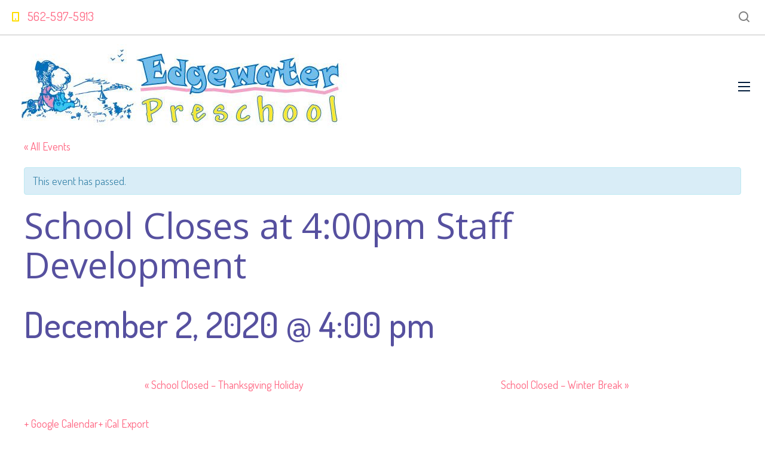

--- FILE ---
content_type: text/html; charset=UTF-8
request_url: https://www.edgewaterpreschool.com/calendar/school-closes-at-400pm-staff-development-3
body_size: 16107
content:
<!DOCTYPE html>
<html lang="en" class="no-js">
<head>
	<meta charset="UTF-8">
	<meta http-equiv="X-UA-Compatible" content="IE=edge">
	<meta name="viewport" content="width=device-width, initial-scale=1, user-scalable=0">
	<link rel="profile" href="https://gmpg.org/xfn/11">
	<link rel="pingback" href="https://www.edgewaterpreschool.com/xmlrpc.php">

	<title>School Closes at 4:00pm Staff Development &#8211; Edgewater Preschool</title>
<meta name='robots' content='max-image-preview:large' />
<link rel='dns-prefetch' href='//fonts.googleapis.com' />
<link rel="alternate" type="application/rss+xml" title="Edgewater Preschool &raquo; Feed" href="https://www.edgewaterpreschool.com/feed" />
<link rel="alternate" type="application/rss+xml" title="Edgewater Preschool &raquo; Comments Feed" href="https://www.edgewaterpreschool.com/comments/feed" />
<link rel="alternate" type="text/calendar" title="Edgewater Preschool &raquo; iCal Feed" href="https://www.edgewaterpreschool.com/calendar/?ical=1" />
<script type="c39008f361b2b016dafc7a94-text/javascript">
/* <![CDATA[ */
window._wpemojiSettings = {"baseUrl":"https:\/\/s.w.org\/images\/core\/emoji\/14.0.0\/72x72\/","ext":".png","svgUrl":"https:\/\/s.w.org\/images\/core\/emoji\/14.0.0\/svg\/","svgExt":".svg","source":{"concatemoji":"https:\/\/www.edgewaterpreschool.com\/wp-includes\/js\/wp-emoji-release.min.js?ver=6.4.7"}};
/*! This file is auto-generated */
!function(i,n){var o,s,e;function c(e){try{var t={supportTests:e,timestamp:(new Date).valueOf()};sessionStorage.setItem(o,JSON.stringify(t))}catch(e){}}function p(e,t,n){e.clearRect(0,0,e.canvas.width,e.canvas.height),e.fillText(t,0,0);var t=new Uint32Array(e.getImageData(0,0,e.canvas.width,e.canvas.height).data),r=(e.clearRect(0,0,e.canvas.width,e.canvas.height),e.fillText(n,0,0),new Uint32Array(e.getImageData(0,0,e.canvas.width,e.canvas.height).data));return t.every(function(e,t){return e===r[t]})}function u(e,t,n){switch(t){case"flag":return n(e,"\ud83c\udff3\ufe0f\u200d\u26a7\ufe0f","\ud83c\udff3\ufe0f\u200b\u26a7\ufe0f")?!1:!n(e,"\ud83c\uddfa\ud83c\uddf3","\ud83c\uddfa\u200b\ud83c\uddf3")&&!n(e,"\ud83c\udff4\udb40\udc67\udb40\udc62\udb40\udc65\udb40\udc6e\udb40\udc67\udb40\udc7f","\ud83c\udff4\u200b\udb40\udc67\u200b\udb40\udc62\u200b\udb40\udc65\u200b\udb40\udc6e\u200b\udb40\udc67\u200b\udb40\udc7f");case"emoji":return!n(e,"\ud83e\udef1\ud83c\udffb\u200d\ud83e\udef2\ud83c\udfff","\ud83e\udef1\ud83c\udffb\u200b\ud83e\udef2\ud83c\udfff")}return!1}function f(e,t,n){var r="undefined"!=typeof WorkerGlobalScope&&self instanceof WorkerGlobalScope?new OffscreenCanvas(300,150):i.createElement("canvas"),a=r.getContext("2d",{willReadFrequently:!0}),o=(a.textBaseline="top",a.font="600 32px Arial",{});return e.forEach(function(e){o[e]=t(a,e,n)}),o}function t(e){var t=i.createElement("script");t.src=e,t.defer=!0,i.head.appendChild(t)}"undefined"!=typeof Promise&&(o="wpEmojiSettingsSupports",s=["flag","emoji"],n.supports={everything:!0,everythingExceptFlag:!0},e=new Promise(function(e){i.addEventListener("DOMContentLoaded",e,{once:!0})}),new Promise(function(t){var n=function(){try{var e=JSON.parse(sessionStorage.getItem(o));if("object"==typeof e&&"number"==typeof e.timestamp&&(new Date).valueOf()<e.timestamp+604800&&"object"==typeof e.supportTests)return e.supportTests}catch(e){}return null}();if(!n){if("undefined"!=typeof Worker&&"undefined"!=typeof OffscreenCanvas&&"undefined"!=typeof URL&&URL.createObjectURL&&"undefined"!=typeof Blob)try{var e="postMessage("+f.toString()+"("+[JSON.stringify(s),u.toString(),p.toString()].join(",")+"));",r=new Blob([e],{type:"text/javascript"}),a=new Worker(URL.createObjectURL(r),{name:"wpTestEmojiSupports"});return void(a.onmessage=function(e){c(n=e.data),a.terminate(),t(n)})}catch(e){}c(n=f(s,u,p))}t(n)}).then(function(e){for(var t in e)n.supports[t]=e[t],n.supports.everything=n.supports.everything&&n.supports[t],"flag"!==t&&(n.supports.everythingExceptFlag=n.supports.everythingExceptFlag&&n.supports[t]);n.supports.everythingExceptFlag=n.supports.everythingExceptFlag&&!n.supports.flag,n.DOMReady=!1,n.readyCallback=function(){n.DOMReady=!0}}).then(function(){return e}).then(function(){var e;n.supports.everything||(n.readyCallback(),(e=n.source||{}).concatemoji?t(e.concatemoji):e.wpemoji&&e.twemoji&&(t(e.twemoji),t(e.wpemoji)))}))}((window,document),window._wpemojiSettings);
/* ]]> */
</script>
<link rel='stylesheet' id='tribe-events-custom-jquery-styles-css' href='https://www.edgewaterpreschool.com/wp-content/plugins/the-events-calendar/vendor/jquery/smoothness/jquery-ui-1.8.23.custom.css?ver=5.2.1.1' type='text/css' media='all' />
<link rel='stylesheet' id='tribe-events-bootstrap-datepicker-css-css' href='https://www.edgewaterpreschool.com/wp-content/plugins/the-events-calendar/vendor/bootstrap-datepicker/css/bootstrap-datepicker.standalone.min.css?ver=5.2.1.1' type='text/css' media='all' />
<link rel='stylesheet' id='tribe-events-calendar-style-css' href='https://www.edgewaterpreschool.com/wp-content/plugins/the-events-calendar/src/resources/css/tribe-events-skeleton.min.css?ver=5.2.1.1' type='text/css' media='all' />
<link rel='stylesheet' id='tribe-events-views-v2-bootstrap-datepicker-styles-css' href='https://www.edgewaterpreschool.com/wp-content/plugins/the-events-calendar/vendor/bootstrap-datepicker/css/bootstrap-datepicker.standalone.min.css?ver=5.2.1.1' type='text/css' media='all' />
<link rel='stylesheet' id='tribe-common-skeleton-style-css' href='https://www.edgewaterpreschool.com/wp-content/plugins/the-events-calendar/common/src/resources/css/common-skeleton.min.css?ver=4.12.12.1' type='text/css' media='all' />
<link rel='stylesheet' id='tribe-tooltipster-css-css' href='https://www.edgewaterpreschool.com/wp-content/plugins/the-events-calendar/common/vendor/tooltipster/tooltipster.bundle.min.css?ver=4.12.12.1' type='text/css' media='all' />
<link rel='stylesheet' id='tribe-events-views-v2-skeleton-css' href='https://www.edgewaterpreschool.com/wp-content/plugins/the-events-calendar/src/resources/css/views-skeleton.min.css?ver=5.2.1.1' type='text/css' media='all' />
<link rel='stylesheet' id='tribe-tooltip-css' href='https://www.edgewaterpreschool.com/wp-content/plugins/the-events-calendar/common/src/resources/css/tooltip.min.css?ver=4.12.12.1' type='text/css' media='all' />
<style id='wp-emoji-styles-inline-css' type='text/css'>

	img.wp-smiley, img.emoji {
		display: inline !important;
		border: none !important;
		box-shadow: none !important;
		height: 1em !important;
		width: 1em !important;
		margin: 0 0.07em !important;
		vertical-align: -0.1em !important;
		background: none !important;
		padding: 0 !important;
	}
</style>
<link rel='stylesheet' id='wp-block-library-css' href='https://www.edgewaterpreschool.com/wp-includes/css/dist/block-library/style.min.css?ver=6.4.7' type='text/css' media='all' />
<style id='classic-theme-styles-inline-css' type='text/css'>
/*! This file is auto-generated */
.wp-block-button__link{color:#fff;background-color:#32373c;border-radius:9999px;box-shadow:none;text-decoration:none;padding:calc(.667em + 2px) calc(1.333em + 2px);font-size:1.125em}.wp-block-file__button{background:#32373c;color:#fff;text-decoration:none}
</style>
<style id='global-styles-inline-css' type='text/css'>
body{--wp--preset--color--black: #000000;--wp--preset--color--cyan-bluish-gray: #abb8c3;--wp--preset--color--white: #ffffff;--wp--preset--color--pale-pink: #f78da7;--wp--preset--color--vivid-red: #cf2e2e;--wp--preset--color--luminous-vivid-orange: #ff6900;--wp--preset--color--luminous-vivid-amber: #fcb900;--wp--preset--color--light-green-cyan: #7bdcb5;--wp--preset--color--vivid-green-cyan: #00d084;--wp--preset--color--pale-cyan-blue: #8ed1fc;--wp--preset--color--vivid-cyan-blue: #0693e3;--wp--preset--color--vivid-purple: #9b51e0;--wp--preset--gradient--vivid-cyan-blue-to-vivid-purple: linear-gradient(135deg,rgba(6,147,227,1) 0%,rgb(155,81,224) 100%);--wp--preset--gradient--light-green-cyan-to-vivid-green-cyan: linear-gradient(135deg,rgb(122,220,180) 0%,rgb(0,208,130) 100%);--wp--preset--gradient--luminous-vivid-amber-to-luminous-vivid-orange: linear-gradient(135deg,rgba(252,185,0,1) 0%,rgba(255,105,0,1) 100%);--wp--preset--gradient--luminous-vivid-orange-to-vivid-red: linear-gradient(135deg,rgba(255,105,0,1) 0%,rgb(207,46,46) 100%);--wp--preset--gradient--very-light-gray-to-cyan-bluish-gray: linear-gradient(135deg,rgb(238,238,238) 0%,rgb(169,184,195) 100%);--wp--preset--gradient--cool-to-warm-spectrum: linear-gradient(135deg,rgb(74,234,220) 0%,rgb(151,120,209) 20%,rgb(207,42,186) 40%,rgb(238,44,130) 60%,rgb(251,105,98) 80%,rgb(254,248,76) 100%);--wp--preset--gradient--blush-light-purple: linear-gradient(135deg,rgb(255,206,236) 0%,rgb(152,150,240) 100%);--wp--preset--gradient--blush-bordeaux: linear-gradient(135deg,rgb(254,205,165) 0%,rgb(254,45,45) 50%,rgb(107,0,62) 100%);--wp--preset--gradient--luminous-dusk: linear-gradient(135deg,rgb(255,203,112) 0%,rgb(199,81,192) 50%,rgb(65,88,208) 100%);--wp--preset--gradient--pale-ocean: linear-gradient(135deg,rgb(255,245,203) 0%,rgb(182,227,212) 50%,rgb(51,167,181) 100%);--wp--preset--gradient--electric-grass: linear-gradient(135deg,rgb(202,248,128) 0%,rgb(113,206,126) 100%);--wp--preset--gradient--midnight: linear-gradient(135deg,rgb(2,3,129) 0%,rgb(40,116,252) 100%);--wp--preset--font-size--small: 13px;--wp--preset--font-size--medium: 20px;--wp--preset--font-size--large: 36px;--wp--preset--font-size--x-large: 42px;--wp--preset--spacing--20: 0.44rem;--wp--preset--spacing--30: 0.67rem;--wp--preset--spacing--40: 1rem;--wp--preset--spacing--50: 1.5rem;--wp--preset--spacing--60: 2.25rem;--wp--preset--spacing--70: 3.38rem;--wp--preset--spacing--80: 5.06rem;--wp--preset--shadow--natural: 6px 6px 9px rgba(0, 0, 0, 0.2);--wp--preset--shadow--deep: 12px 12px 50px rgba(0, 0, 0, 0.4);--wp--preset--shadow--sharp: 6px 6px 0px rgba(0, 0, 0, 0.2);--wp--preset--shadow--outlined: 6px 6px 0px -3px rgba(255, 255, 255, 1), 6px 6px rgba(0, 0, 0, 1);--wp--preset--shadow--crisp: 6px 6px 0px rgba(0, 0, 0, 1);}:where(.is-layout-flex){gap: 0.5em;}:where(.is-layout-grid){gap: 0.5em;}body .is-layout-flow > .alignleft{float: left;margin-inline-start: 0;margin-inline-end: 2em;}body .is-layout-flow > .alignright{float: right;margin-inline-start: 2em;margin-inline-end: 0;}body .is-layout-flow > .aligncenter{margin-left: auto !important;margin-right: auto !important;}body .is-layout-constrained > .alignleft{float: left;margin-inline-start: 0;margin-inline-end: 2em;}body .is-layout-constrained > .alignright{float: right;margin-inline-start: 2em;margin-inline-end: 0;}body .is-layout-constrained > .aligncenter{margin-left: auto !important;margin-right: auto !important;}body .is-layout-constrained > :where(:not(.alignleft):not(.alignright):not(.alignfull)){max-width: var(--wp--style--global--content-size);margin-left: auto !important;margin-right: auto !important;}body .is-layout-constrained > .alignwide{max-width: var(--wp--style--global--wide-size);}body .is-layout-flex{display: flex;}body .is-layout-flex{flex-wrap: wrap;align-items: center;}body .is-layout-flex > *{margin: 0;}body .is-layout-grid{display: grid;}body .is-layout-grid > *{margin: 0;}:where(.wp-block-columns.is-layout-flex){gap: 2em;}:where(.wp-block-columns.is-layout-grid){gap: 2em;}:where(.wp-block-post-template.is-layout-flex){gap: 1.25em;}:where(.wp-block-post-template.is-layout-grid){gap: 1.25em;}.has-black-color{color: var(--wp--preset--color--black) !important;}.has-cyan-bluish-gray-color{color: var(--wp--preset--color--cyan-bluish-gray) !important;}.has-white-color{color: var(--wp--preset--color--white) !important;}.has-pale-pink-color{color: var(--wp--preset--color--pale-pink) !important;}.has-vivid-red-color{color: var(--wp--preset--color--vivid-red) !important;}.has-luminous-vivid-orange-color{color: var(--wp--preset--color--luminous-vivid-orange) !important;}.has-luminous-vivid-amber-color{color: var(--wp--preset--color--luminous-vivid-amber) !important;}.has-light-green-cyan-color{color: var(--wp--preset--color--light-green-cyan) !important;}.has-vivid-green-cyan-color{color: var(--wp--preset--color--vivid-green-cyan) !important;}.has-pale-cyan-blue-color{color: var(--wp--preset--color--pale-cyan-blue) !important;}.has-vivid-cyan-blue-color{color: var(--wp--preset--color--vivid-cyan-blue) !important;}.has-vivid-purple-color{color: var(--wp--preset--color--vivid-purple) !important;}.has-black-background-color{background-color: var(--wp--preset--color--black) !important;}.has-cyan-bluish-gray-background-color{background-color: var(--wp--preset--color--cyan-bluish-gray) !important;}.has-white-background-color{background-color: var(--wp--preset--color--white) !important;}.has-pale-pink-background-color{background-color: var(--wp--preset--color--pale-pink) !important;}.has-vivid-red-background-color{background-color: var(--wp--preset--color--vivid-red) !important;}.has-luminous-vivid-orange-background-color{background-color: var(--wp--preset--color--luminous-vivid-orange) !important;}.has-luminous-vivid-amber-background-color{background-color: var(--wp--preset--color--luminous-vivid-amber) !important;}.has-light-green-cyan-background-color{background-color: var(--wp--preset--color--light-green-cyan) !important;}.has-vivid-green-cyan-background-color{background-color: var(--wp--preset--color--vivid-green-cyan) !important;}.has-pale-cyan-blue-background-color{background-color: var(--wp--preset--color--pale-cyan-blue) !important;}.has-vivid-cyan-blue-background-color{background-color: var(--wp--preset--color--vivid-cyan-blue) !important;}.has-vivid-purple-background-color{background-color: var(--wp--preset--color--vivid-purple) !important;}.has-black-border-color{border-color: var(--wp--preset--color--black) !important;}.has-cyan-bluish-gray-border-color{border-color: var(--wp--preset--color--cyan-bluish-gray) !important;}.has-white-border-color{border-color: var(--wp--preset--color--white) !important;}.has-pale-pink-border-color{border-color: var(--wp--preset--color--pale-pink) !important;}.has-vivid-red-border-color{border-color: var(--wp--preset--color--vivid-red) !important;}.has-luminous-vivid-orange-border-color{border-color: var(--wp--preset--color--luminous-vivid-orange) !important;}.has-luminous-vivid-amber-border-color{border-color: var(--wp--preset--color--luminous-vivid-amber) !important;}.has-light-green-cyan-border-color{border-color: var(--wp--preset--color--light-green-cyan) !important;}.has-vivid-green-cyan-border-color{border-color: var(--wp--preset--color--vivid-green-cyan) !important;}.has-pale-cyan-blue-border-color{border-color: var(--wp--preset--color--pale-cyan-blue) !important;}.has-vivid-cyan-blue-border-color{border-color: var(--wp--preset--color--vivid-cyan-blue) !important;}.has-vivid-purple-border-color{border-color: var(--wp--preset--color--vivid-purple) !important;}.has-vivid-cyan-blue-to-vivid-purple-gradient-background{background: var(--wp--preset--gradient--vivid-cyan-blue-to-vivid-purple) !important;}.has-light-green-cyan-to-vivid-green-cyan-gradient-background{background: var(--wp--preset--gradient--light-green-cyan-to-vivid-green-cyan) !important;}.has-luminous-vivid-amber-to-luminous-vivid-orange-gradient-background{background: var(--wp--preset--gradient--luminous-vivid-amber-to-luminous-vivid-orange) !important;}.has-luminous-vivid-orange-to-vivid-red-gradient-background{background: var(--wp--preset--gradient--luminous-vivid-orange-to-vivid-red) !important;}.has-very-light-gray-to-cyan-bluish-gray-gradient-background{background: var(--wp--preset--gradient--very-light-gray-to-cyan-bluish-gray) !important;}.has-cool-to-warm-spectrum-gradient-background{background: var(--wp--preset--gradient--cool-to-warm-spectrum) !important;}.has-blush-light-purple-gradient-background{background: var(--wp--preset--gradient--blush-light-purple) !important;}.has-blush-bordeaux-gradient-background{background: var(--wp--preset--gradient--blush-bordeaux) !important;}.has-luminous-dusk-gradient-background{background: var(--wp--preset--gradient--luminous-dusk) !important;}.has-pale-ocean-gradient-background{background: var(--wp--preset--gradient--pale-ocean) !important;}.has-electric-grass-gradient-background{background: var(--wp--preset--gradient--electric-grass) !important;}.has-midnight-gradient-background{background: var(--wp--preset--gradient--midnight) !important;}.has-small-font-size{font-size: var(--wp--preset--font-size--small) !important;}.has-medium-font-size{font-size: var(--wp--preset--font-size--medium) !important;}.has-large-font-size{font-size: var(--wp--preset--font-size--large) !important;}.has-x-large-font-size{font-size: var(--wp--preset--font-size--x-large) !important;}
.wp-block-navigation a:where(:not(.wp-element-button)){color: inherit;}
:where(.wp-block-post-template.is-layout-flex){gap: 1.25em;}:where(.wp-block-post-template.is-layout-grid){gap: 1.25em;}
:where(.wp-block-columns.is-layout-flex){gap: 2em;}:where(.wp-block-columns.is-layout-grid){gap: 2em;}
.wp-block-pullquote{font-size: 1.5em;line-height: 1.6;}
</style>
<link rel='stylesheet' id='contact-form-7-css' href='https://www.edgewaterpreschool.com/wp-content/plugins/contact-form-7/includes/css/styles.css?ver=5.3' type='text/css' media='all' />
<link rel='stylesheet' id='bwg_fonts-css' href='https://www.edgewaterpreschool.com/wp-content/plugins/photo-gallery/css/bwg-fonts/fonts.css?ver=0.0.1' type='text/css' media='all' />
<link rel='stylesheet' id='sumoselect-css' href='https://www.edgewaterpreschool.com/wp-content/plugins/photo-gallery/css/sumoselect.min.css?ver=3.0.3' type='text/css' media='all' />
<link rel='stylesheet' id='mCustomScrollbar-css' href='https://www.edgewaterpreschool.com/wp-content/plugins/photo-gallery/css/jquery.mCustomScrollbar.min.css?ver=1.5.61' type='text/css' media='all' />
<link rel='stylesheet' id='bwg_googlefonts-css' href='https://fonts.googleapis.com/css?family=Ubuntu&#038;subset=greek,latin,greek-ext,vietnamese,cyrillic-ext,latin-ext,cyrillic' type='text/css' media='all' />
<link rel='stylesheet' id='bwg_frontend-css' href='https://www.edgewaterpreschool.com/wp-content/plugins/photo-gallery/css/styles.min.css?ver=1.5.61' type='text/css' media='all' />
<link rel='stylesheet' id='rs-plugin-settings-css' href='https://www.edgewaterpreschool.com/wp-content/plugins/revslider/public/assets/css/rs6.css?ver=6.3.1' type='text/css' media='all' />
<style id='rs-plugin-settings-inline-css' type='text/css'>
#rs-demo-id {}
</style>
<link rel='stylesheet' id='stm-fonts-css' href='https://fonts.googleapis.com/css?family=Dosis%3A400%2C200%2C200italic%2C300%2C300italic%2C400italic%2C500%2C500italic%2C600%2C600italic%2C700%2C700italic%2C800%2C800italic%7CGrand+Hotel%3A400%2C400italic&#038;subset=latin%2Clatin-ext' type='text/css' media='all' />
<link rel='stylesheet' id='bootstrap-css' href='https://www.edgewaterpreschool.com/wp-content/themes/smarty/assets/css/bootstrap.min.css?ver=3.19' type='text/css' media='all' />
<link rel='stylesheet' id='font-awesome-min-css' href='https://www.edgewaterpreschool.com/wp-content/themes/smarty/assets/fonts/font-awesome/css/font-awesome.min.css?ver=3.19' type='text/css' media='all' />
<link rel='stylesheet' id='stm-icon-css' href='https://www.edgewaterpreschool.com/wp-content/themes/smarty/assets/fonts/stm-icon/style.css?ver=3.19' type='text/css' media='all' />
<link rel='stylesheet' id='stm-select2-css' href='https://www.edgewaterpreschool.com/wp-content/themes/smarty/assets/js/vendor/select2/css/select2.min.css?ver=3.19' type='text/css' media='all' />
<link rel='stylesheet' id='stm-skin-default-css' href='https://www.edgewaterpreschool.com/wp-content/themes/smarty/assets/css/kindergarten/main.css?ver=3.19' type='text/css' media='all' />
<link rel='stylesheet' id='stm-style-css' href='https://www.edgewaterpreschool.com/wp-content/themes/smarty-child/style.css?ver=3.19' type='text/css' media='all' />
<style id='stm-style-inline-css' type='text/css'>
body.single-post .comment-form {
    position: relative;
}
body.single-post .comment-form p.comment-form-cookies-consent {
    position: absolute;
    bottom: -310px;
    z-index: 22;
}
body.single-post .comment-form 
 .comment-form__submit {
    margin-top: 50px;
}

@media screen and (min-width: 1600px) {
.contact_details__box {float: right;}
.top-bar_view-style_1 .container {width: 1600px !important;}
}
</style>
<link rel='stylesheet' id='fancybox-css' href='https://www.edgewaterpreschool.com/wp-content/themes/smarty/assets/js/vendor/fancybox/jquery.fancybox.css?ver=3.19' type='text/css' media='all' />
<link rel='stylesheet' id='stm-custom-fonts-css' href='//fonts.googleapis.com/css?family=Open+Sans%3Aregular%2Citalic%2C700%2C300%2C300italic%2C600%2C600italic%2C700italic%2C800%2C800italic&#038;ver=3.19' type='text/css' media='all' />
<script type="c39008f361b2b016dafc7a94-text/javascript" src="https://www.edgewaterpreschool.com/wp-includes/js/jquery/jquery.min.js?ver=3.7.1" id="jquery-core-js"></script>
<script type="c39008f361b2b016dafc7a94-text/javascript" src="https://www.edgewaterpreschool.com/wp-includes/js/jquery/jquery-migrate.min.js?ver=3.4.1" id="jquery-migrate-js"></script>
<script type="c39008f361b2b016dafc7a94-text/javascript" src="https://www.edgewaterpreschool.com/wp-content/plugins/the-events-calendar/vendor/php-date-formatter/js/php-date-formatter.min.js?ver=5.2.1.1" id="tribe-events-php-date-formatter-js"></script>
<script type="c39008f361b2b016dafc7a94-text/javascript" src="https://www.edgewaterpreschool.com/wp-content/plugins/the-events-calendar/common/vendor/momentjs/moment.min.js?ver=4.12.12.1" id="tribe-moment-js"></script>
<script type="c39008f361b2b016dafc7a94-text/javascript" id="tribe-events-dynamic-js-extra">
/* <![CDATA[ */
var tribe_dynamic_help_text = {"date_with_year":"F j, Y","date_no_year":"F j","datepicker_format":"n\/j\/Y","datepicker_format_index":"1","days":["Sunday","Monday","Tuesday","Wednesday","Thursday","Friday","Saturday"],"daysShort":["Sun","Mon","Tue","Wed","Thu","Fri","Sat"],"months":["January","February","March","April","May","June","July","August","September","October","November","December"],"monthsShort":["Jan","Feb","Mar","Apr","May","Jun","Jul","Aug","Sep","Oct","Nov","Dec"],"msgs":"[\"This event is from %%starttime%% to %%endtime%% on %%startdatewithyear%%.\",\"This event is at %%starttime%% on %%startdatewithyear%%.\",\"This event is all day on %%startdatewithyear%%.\",\"This event starts at %%starttime%% on %%startdatenoyear%% and ends at %%endtime%% on %%enddatewithyear%%\",\"This event starts at %%starttime%% on %%startdatenoyear%% and ends on %%enddatewithyear%%\",\"This event is all day starting on %%startdatenoyear%% and ending on %%enddatewithyear%%.\"]"};
/* ]]> */
</script>
<script type="c39008f361b2b016dafc7a94-text/javascript" src="https://www.edgewaterpreschool.com/wp-content/plugins/the-events-calendar/src/resources/js/events-dynamic.min.js?ver=5.2.1.1" id="tribe-events-dynamic-js"></script>
<script type="c39008f361b2b016dafc7a94-text/javascript" src="https://www.edgewaterpreschool.com/wp-content/plugins/the-events-calendar/vendor/bootstrap-datepicker/js/bootstrap-datepicker.min.js?ver=5.2.1.1" id="tribe-events-bootstrap-datepicker-js"></script>
<script type="c39008f361b2b016dafc7a94-text/javascript" src="https://www.edgewaterpreschool.com/wp-content/plugins/the-events-calendar/vendor/jquery-resize/jquery.ba-resize.min.js?ver=5.2.1.1" id="tribe-events-jquery-resize-js"></script>
<script type="c39008f361b2b016dafc7a94-text/javascript" src="https://www.edgewaterpreschool.com/wp-content/plugins/the-events-calendar/vendor/jquery-placeholder/jquery.placeholder.min.js?ver=5.2.1.1" id="jquery-placeholder-js"></script>
<script type="c39008f361b2b016dafc7a94-text/javascript" id="tribe-events-calendar-script-js-extra">
/* <![CDATA[ */
var tribe_js_config = {"permalink_settings":"\/%category%\/%postname%","events_post_type":"tribe_events","events_base":"https:\/\/www.edgewaterpreschool.com\/calendar\/","update_urls":{"shortcode":{"list":true,"month":true,"day":true}},"debug":""};
/* ]]> */
</script>
<script type="c39008f361b2b016dafc7a94-text/javascript" src="https://www.edgewaterpreschool.com/wp-content/plugins/the-events-calendar/src/resources/js/tribe-events.min.js?ver=5.2.1.1" id="tribe-events-calendar-script-js"></script>
<script type="c39008f361b2b016dafc7a94-text/javascript" src="https://www.edgewaterpreschool.com/wp-content/plugins/the-events-calendar/src/resources/js/tribe-events-bar.min.js?ver=5.2.1.1" id="tribe-events-bar-js"></script>
<script type="c39008f361b2b016dafc7a94-text/javascript" src="https://www.edgewaterpreschool.com/wp-content/plugins/the-events-calendar/common/src/resources/js/tribe-common.min.js?ver=4.12.12.1" id="tribe-common-js"></script>
<script type="c39008f361b2b016dafc7a94-text/javascript" src="https://www.edgewaterpreschool.com/wp-content/plugins/the-events-calendar/src/resources/js/views/breakpoints.js?ver=5.2.1.1" id="tribe-events-views-v2-breakpoints-js"></script>
<script type="c39008f361b2b016dafc7a94-text/javascript" src="https://www.edgewaterpreschool.com/wp-content/plugins/photo-gallery/js/jquery.sumoselect.min.js?ver=3.0.3" id="sumoselect-js"></script>
<script type="c39008f361b2b016dafc7a94-text/javascript" src="https://www.edgewaterpreschool.com/wp-content/plugins/photo-gallery/js/jquery.mobile.min.js?ver=1.3.2" id="jquery-mobile-js"></script>
<script type="c39008f361b2b016dafc7a94-text/javascript" src="https://www.edgewaterpreschool.com/wp-content/plugins/photo-gallery/js/jquery.mCustomScrollbar.concat.min.js?ver=1.5.61" id="mCustomScrollbar-js"></script>
<script type="c39008f361b2b016dafc7a94-text/javascript" src="https://www.edgewaterpreschool.com/wp-content/plugins/photo-gallery/js/jquery.fullscreen-0.4.1.min.js?ver=0.4.1" id="jquery-fullscreen-js"></script>
<script type="c39008f361b2b016dafc7a94-text/javascript" id="bwg_frontend-js-extra">
/* <![CDATA[ */
var bwg_objectsL10n = {"bwg_field_required":"field is required.","bwg_mail_validation":"This is not a valid email address.","bwg_search_result":"There are no images matching your search.","bwg_select_tag":"Select Tag","bwg_order_by":"Order By","bwg_search":"Search","bwg_show_ecommerce":"Show Ecommerce","bwg_hide_ecommerce":"Hide Ecommerce","bwg_show_comments":"Show Comments","bwg_hide_comments":"Hide Comments","bwg_restore":"Restore","bwg_maximize":"Maximize","bwg_fullscreen":"Fullscreen","bwg_exit_fullscreen":"Exit Fullscreen","bwg_search_tag":"SEARCH...","bwg_tag_no_match":"No tags found","bwg_all_tags_selected":"All tags selected","bwg_tags_selected":"tags selected","play":"Play","pause":"Pause","is_pro":"","bwg_play":"Play","bwg_pause":"Pause","bwg_hide_info":"Hide info","bwg_show_info":"Show info","bwg_hide_rating":"Hide rating","bwg_show_rating":"Show rating","ok":"Ok","cancel":"Cancel","select_all":"Select all","lazy_load":"0","lazy_loader":"https:\/\/www.edgewaterpreschool.com\/wp-content\/plugins\/photo-gallery\/images\/ajax_loader.png","front_ajax":"0"};
/* ]]> */
</script>
<script type="c39008f361b2b016dafc7a94-text/javascript" src="https://www.edgewaterpreschool.com/wp-content/plugins/photo-gallery/js/scripts.min.js?ver=1.5.61" id="bwg_frontend-js"></script>
<script type="c39008f361b2b016dafc7a94-text/javascript" src="https://www.edgewaterpreschool.com/wp-content/plugins/revslider/public/assets/js/rbtools.min.js?ver=6.3.1" id="tp-tools-js"></script>
<script type="c39008f361b2b016dafc7a94-text/javascript" src="https://www.edgewaterpreschool.com/wp-content/plugins/revslider/public/assets/js/rs6.min.js?ver=6.3.1" id="revmin-js"></script>
<link rel="https://api.w.org/" href="https://www.edgewaterpreschool.com/wp-json/" /><link rel="EditURI" type="application/rsd+xml" title="RSD" href="https://www.edgewaterpreschool.com/xmlrpc.php?rsd" />
<meta name="generator" content="WordPress 6.4.7" />
<link rel='shortlink' href='https://www.edgewaterpreschool.com/?p=7706' />
<link rel="alternate" type="application/json+oembed" href="https://www.edgewaterpreschool.com/wp-json/oembed/1.0/embed?url=https%3A%2F%2Fwww.edgewaterpreschool.com%2Fcalendar%2Fschool-closes-at-400pm-staff-development-3" />
<link rel="alternate" type="text/xml+oembed" href="https://www.edgewaterpreschool.com/wp-json/oembed/1.0/embed?url=https%3A%2F%2Fwww.edgewaterpreschool.com%2Fcalendar%2Fschool-closes-at-400pm-staff-development-3&#038;format=xml" />
<meta name="tec-api-version" content="v1"><meta name="tec-api-origin" content="https://www.edgewaterpreschool.com"><link rel="https://theeventscalendar.com/" href="https://www.edgewaterpreschool.com/wp-json/tribe/events/v1/events/7706" /><script type="c39008f361b2b016dafc7a94-text/javascript">
jQuery(document).ready(function() {
jQuery('.moretext').hide(400);

jQuery('.moreless-button').click(function() {
  if (jQuery('.moretext', jQuery(this).parent()).is( ':visible'))
    {
     jQuery('.moretext', jQuery(this).parent()).fadeOut(400);
      jQuery('.moreless-button').text('Read More')
    }
  else if (jQuery('.moretext', jQuery(this).parents()).is( ':hidden'))
  {
    jQuery('.moretext').fadeOut(400);
    jQuery('.moreless-button').text('Read More')
    jQuery('.moretext', jQuery(this).parent()).show(400).css('display','inline');
    jQuery('.moreless-button', jQuery(this).parent()).text('Read Less'); 
  }
  else 
  {
    jQuery('.moreless-button').text('Read More')
    jQuery('.moretext').fadeOut(400);
  }

  

});

( jQuery );
});
</script><script type="c39008f361b2b016dafc7a94-text/javascript">window.wp_data = {"ajax_url":"https:\/\/www.edgewaterpreschool.com\/wp-admin\/admin-ajax.php","is_mobile":false,"load_meal":"c449e7553a","review_status":"cfb4bb53e6"};</script>        <script type="c39008f361b2b016dafc7a94-text/javascript">
            var smarty_install_plugin = '1ea1f8767d';
        </script>
        <meta name="generator" content="Powered by WPBakery Page Builder - drag and drop page builder for WordPress."/>
<script type="application/ld+json">
[{"@context":"http://schema.org","@type":"Event","name":"School Closes at 4:00pm Staff Development","description":"","url":"https://www.edgewaterpreschool.com/calendar/school-closes-at-400pm-staff-development-3/","startDate":"2020-12-02T16:00:00-08:00","endDate":"2020-12-02T16:00:00-08:00","performer":"Organization"}]
</script><meta name="generator" content="Powered by Slider Revolution 6.3.1 - responsive, Mobile-Friendly Slider Plugin for WordPress with comfortable drag and drop interface." />
			<script type="c39008f361b2b016dafc7a94-text/javascript">
				window.ga=window.ga||function(){(ga.q=ga.q||[]).push(arguments)};ga.l=+new Date;
				ga('create', 'UA-184237206-1 ', 'auto');
				// Plugins
				
				ga('send', 'pageview');
			</script>
			<script async src="https://www.google-analytics.com/analytics.js" type="c39008f361b2b016dafc7a94-text/javascript"></script>
			<link rel="icon" href="https://www.edgewaterpreschool.com/wp-content/uploads/2020/11/cropped-ew-sign-logo-1-32x32.jpg" sizes="32x32" />
<link rel="icon" href="https://www.edgewaterpreschool.com/wp-content/uploads/2020/11/cropped-ew-sign-logo-1-192x192.jpg" sizes="192x192" />
<link rel="apple-touch-icon" href="https://www.edgewaterpreschool.com/wp-content/uploads/2020/11/cropped-ew-sign-logo-1-180x180.jpg" />
<meta name="msapplication-TileImage" content="https://www.edgewaterpreschool.com/wp-content/uploads/2020/11/cropped-ew-sign-logo-1-270x270.jpg" />
<script type="c39008f361b2b016dafc7a94-text/javascript">function setREVStartSize(e){
			//window.requestAnimationFrame(function() {				 
				window.RSIW = window.RSIW===undefined ? window.innerWidth : window.RSIW;	
				window.RSIH = window.RSIH===undefined ? window.innerHeight : window.RSIH;	
				try {								
					var pw = document.getElementById(e.c).parentNode.offsetWidth,
						newh;
					pw = pw===0 || isNaN(pw) ? window.RSIW : pw;
					e.tabw = e.tabw===undefined ? 0 : parseInt(e.tabw);
					e.thumbw = e.thumbw===undefined ? 0 : parseInt(e.thumbw);
					e.tabh = e.tabh===undefined ? 0 : parseInt(e.tabh);
					e.thumbh = e.thumbh===undefined ? 0 : parseInt(e.thumbh);
					e.tabhide = e.tabhide===undefined ? 0 : parseInt(e.tabhide);
					e.thumbhide = e.thumbhide===undefined ? 0 : parseInt(e.thumbhide);
					e.mh = e.mh===undefined || e.mh=="" || e.mh==="auto" ? 0 : parseInt(e.mh,0);		
					if(e.layout==="fullscreen" || e.l==="fullscreen") 						
						newh = Math.max(e.mh,window.RSIH);					
					else{					
						e.gw = Array.isArray(e.gw) ? e.gw : [e.gw];
						for (var i in e.rl) if (e.gw[i]===undefined || e.gw[i]===0) e.gw[i] = e.gw[i-1];					
						e.gh = e.el===undefined || e.el==="" || (Array.isArray(e.el) && e.el.length==0)? e.gh : e.el;
						e.gh = Array.isArray(e.gh) ? e.gh : [e.gh];
						for (var i in e.rl) if (e.gh[i]===undefined || e.gh[i]===0) e.gh[i] = e.gh[i-1];
											
						var nl = new Array(e.rl.length),
							ix = 0,						
							sl;					
						e.tabw = e.tabhide>=pw ? 0 : e.tabw;
						e.thumbw = e.thumbhide>=pw ? 0 : e.thumbw;
						e.tabh = e.tabhide>=pw ? 0 : e.tabh;
						e.thumbh = e.thumbhide>=pw ? 0 : e.thumbh;					
						for (var i in e.rl) nl[i] = e.rl[i]<window.RSIW ? 0 : e.rl[i];
						sl = nl[0];									
						for (var i in nl) if (sl>nl[i] && nl[i]>0) { sl = nl[i]; ix=i;}															
						var m = pw>(e.gw[ix]+e.tabw+e.thumbw) ? 1 : (pw-(e.tabw+e.thumbw)) / (e.gw[ix]);					
						newh =  (e.gh[ix] * m) + (e.tabh + e.thumbh);
					}				
					if(window.rs_init_css===undefined) window.rs_init_css = document.head.appendChild(document.createElement("style"));					
					document.getElementById(e.c).height = newh+"px";
					window.rs_init_css.innerHTML += "#"+e.c+"_wrapper { height: "+newh+"px }";				
				} catch(e){
					console.log("Failure at Presize of Slider:" + e)
				}					   
			//});
		  };</script>
<style type="text/css" title="dynamic-css" class="options-output">.header .logo{max-width:350px;}h1,.h1{font-family:Open Sans;}</style>
<noscript><style> .wpb_animate_when_almost_visible { opacity: 1; }</style></noscript></head>
<body class="tribe_events-template-default single single-tribe_events postid-7706 tribe-events-page-template tribe-no-js tribe-filter-live wpb-js-composer js-comp-ver-6.2.0 vc_responsive">
<div id="wrapper">

	

<div class="header-holder header-holder_view-style_1 ">

    

<div class="top-bar top-bar_view-style_1">
	<div class="container">
		<div class="top-bar__content">

			
            
                                                                <ul class="contact_details__box">
                                                                                                                                                                            <li class="top-bar__contact top-bar__contact_phone"><a href="tel:562-597-5913">562-597-5913</a></li>
                                                                                                                                                            </ul>
                            		</div><!-- / top-bar__content -->
	</div><!-- / container -->
</div><!-- / top-bar -->
<header id="masthead" class="header header_view-style_1">
    <div class="container">
        <div class="header__content">
            <!-- Logo -->
            		
                <a href="https://www.edgewaterpreschool.com/" class="logo" title="Edgewater Preschool"><img src="https://www.edgewaterpreschool.com/wp-content/uploads/2020/10/ew-sign-logo.jpg" alt="Edgewater Preschool"></a>
            
            
                            <div class="top-bar__search">
                    <form role="search" method="get" id="searchform99" class="stm-search-form" action="https://www.edgewaterpreschool.com/">
    <input class="stm-search-form__field" type="search" value="" name="s" placeholder="Search..." required/>
    <button type="submit" class="stm-search-form__submit"><span class="stm-icon stm-icon-search"></span><span class="stm-search-form__submit-text">Search</span></button>
    </form>                </div>
            
            <div class="nav_menu_indent"></div>

            <div class="stm-nav stm-nav_type_header"><ul id="header-nav-menu" class="stm-nav__menu stm-nav__menu_type_header"><li id="menu-item-4842" class="menu-item menu-item-type-custom menu-item-object-custom menu-item-4842"><a href="/about">About</a></li>
<li id="menu-item-4843" class="menu-item menu-item-type-custom menu-item-object-custom menu-item-4843"><a href="/program">Program</a></li>
<li id="menu-item-4844" class="menu-item menu-item-type-custom menu-item-object-custom menu-item-4844"><a href="/general-info">General Info</a></li>
<li id="menu-item-4845" class="menu-item menu-item-type-custom menu-item-object-custom menu-item-has-children menu-item-4845"><a href="#">Parent Resources</a>
<ul class="sub-menu">
	<li id="menu-item-4934" class="menu-item menu-item-type-custom menu-item-object-custom menu-item-4934"><a href="/calendar">Calendar</a></li>
	<li id="menu-item-8488" class="menu-item menu-item-type-post_type menu-item-object-page menu-item-8488"><a href="https://www.edgewaterpreschool.com/daily-happenings">Daily Happenings</a></li>
	<li id="menu-item-4935" class="menu-item menu-item-type-taxonomy menu-item-object-category menu-item-4935"><a href="https://www.edgewaterpreschool.com/category/newsletter">Newsletter</a></li>
	<li id="menu-item-6650" class="menu-item menu-item-type-post_type menu-item-object-page menu-item-6650"><a href="https://www.edgewaterpreschool.com/snack-lunch-menu">Food Menu</a></li>
	<li id="menu-item-4937" class="menu-item menu-item-type-custom menu-item-object-custom menu-item-4937"><a href="/enrollment-forms">Enrollment Forms</a></li>
</ul>
</li>
<li id="menu-item-4931" class="menu-item menu-item-type-custom menu-item-object-custom menu-item-has-children menu-item-4931"><a href="#">Galleries</a>
<ul class="sub-menu">
	<li id="menu-item-7591" class="menu-item menu-item-type-post_type menu-item-object-page menu-item-7591"><a href="https://www.edgewaterpreschool.com/photos">Photo Gallery</a></li>
	<li id="menu-item-7590" class="menu-item menu-item-type-post_type menu-item-object-page menu-item-7590"><a href="https://www.edgewaterpreschool.com/video-gallery">Video Gallery</a></li>
</ul>
</li>
<li id="menu-item-4932" class="menu-item menu-item-type-custom menu-item-object-custom menu-item-4932"><a href="/category/news">Blog</a></li>
<li id="menu-item-7575" class="menu-item menu-item-type-post_type menu-item-object-page menu-item-7575"><a href="https://www.edgewaterpreschool.com/contact">Contact</a></li>
</ul></div>
        </div><!-- /header__content -->
    </div><!-- /container -->
</header><!-- /header -->

<!-- Mobile - Top Bar -->
<div class="top-bar-mobile">
	                                                    <ul class="contact_details__box">
                                                                                                                                                                            <li class="top-bar__contact top-bar__contact_phone"><a href="tel:562-597-5913">562-597-5913</a></li>
                                                                                                                                                            </ul>
                                        <div class="top-bar-mobile__search">
            <form role="search" method="get" id="searchform304" class="stm-search-form" action="https://www.edgewaterpreschool.com/">
    <input class="stm-search-form__field" type="search" value="" name="s" placeholder="Search..." required/>
    <button type="submit" class="stm-search-form__submit"><span class="stm-icon stm-icon-search"></span><span class="stm-search-form__submit-text">Search</span></button>
    </form>        </div>
    
    </div><!-- /top-bar-mobile -->

<!-- Mobile - Header -->
<div class="header-mobile">
    <div class="header-mobile__logo">
                    <a href="https://www.edgewaterpreschool.com/" class="logo" title="Edgewater Preschool"><img src="https://www.edgewaterpreschool.com/wp-content/uploads/2020/10/ew-sign-logo.jpg" alt="Edgewater Preschool"></a>
                <div class="header-mobile__nav-control">
            <span class="header-mobile__control-line"></span>
        </div>
    </div><!-- /header-mobile__logo -->

    <div class="stm-nav stm-nav_type_mobile-header"><ul id="header-mobile-nav-menu" class="stm-nav__menu stm-nav__menu_type_mobile-header"><li class="menu-item menu-item-type-custom menu-item-object-custom menu-item-4842"><a href="/about">About</a></li>
<li class="menu-item menu-item-type-custom menu-item-object-custom menu-item-4843"><a href="/program">Program</a></li>
<li class="menu-item menu-item-type-custom menu-item-object-custom menu-item-4844"><a href="/general-info">General Info</a></li>
<li class="menu-item menu-item-type-custom menu-item-object-custom menu-item-has-children menu-item-4845"><a href="#">Parent Resources</a>
<ul class="sub-menu">
	<li class="menu-item menu-item-type-custom menu-item-object-custom menu-item-4934"><a href="/calendar">Calendar</a></li>
	<li class="menu-item menu-item-type-post_type menu-item-object-page menu-item-8488"><a href="https://www.edgewaterpreschool.com/daily-happenings">Daily Happenings</a></li>
	<li class="menu-item menu-item-type-taxonomy menu-item-object-category menu-item-4935"><a href="https://www.edgewaterpreschool.com/category/newsletter">Newsletter</a></li>
	<li class="menu-item menu-item-type-post_type menu-item-object-page menu-item-6650"><a href="https://www.edgewaterpreschool.com/snack-lunch-menu">Food Menu</a></li>
	<li class="menu-item menu-item-type-custom menu-item-object-custom menu-item-4937"><a href="/enrollment-forms">Enrollment Forms</a></li>
</ul>
</li>
<li class="menu-item menu-item-type-custom menu-item-object-custom menu-item-has-children menu-item-4931"><a href="#">Galleries</a>
<ul class="sub-menu">
	<li class="menu-item menu-item-type-post_type menu-item-object-page menu-item-7591"><a href="https://www.edgewaterpreschool.com/photos">Photo Gallery</a></li>
	<li class="menu-item menu-item-type-post_type menu-item-object-page menu-item-7590"><a href="https://www.edgewaterpreschool.com/video-gallery">Video Gallery</a></li>
</ul>
</li>
<li class="menu-item menu-item-type-custom menu-item-object-custom menu-item-4932"><a href="/category/news">Blog</a></li>
<li class="menu-item menu-item-type-post_type menu-item-object-page menu-item-7575"><a href="https://www.edgewaterpreschool.com/contact">Contact</a></li>
</ul></div></div><!-- /header-mobile -->
    
</div><!-- /.header-holder --><main id="tribe-events-pg-template" class="tribe-events-pg-template"><div class="tribe-events-before-html"><style>
h3, .tribe-events .tribe-events-calendar-month__multiday-event-hidden-title{flex: none;margin: 0;max-width: 100%;overflow: hidden;white-space: unset;font-size: 18px;}#tribe-events-pg-template {width: 1200px; margin: auto;}tribe-events .tribe-events-calendar-month__multiday-event-bar, .tribe-events .tribe-events-calendar-month__multiday-event--width-6 .tribe-events-calendar-month__multiday-event-bar,.tribe-events-calendar-month__multiday-event-bar {background-color: #00ab4f !important;}.tribe-events .tribe-events-calendar-month__multiday-event-bar-title {color: white;}<br />
</style>
</div><span class="tribe-events-ajax-loading"><img class="tribe-events-spinner-medium" src="https://www.edgewaterpreschool.com/wp-content/plugins/the-events-calendar/src/resources/images/tribe-loading.gif" alt="Loading Events" /></span>
<div id="tribe-events-content" class="tribe-events-single">

	<p class="tribe-events-back">
		<a href="https://www.edgewaterpreschool.com/calendar/"> &laquo; All Events</a>
	</p>

	<!-- Notices -->
	<div class="tribe-events-notices"><ul><li>This event has passed.</li></ul></div>
	<h1 class="tribe-events-single-event-title">School Closes at 4:00pm Staff Development</h1>
	<div class="tribe-events-schedule tribe-clearfix">
		<h2><span class="tribe-event-date-start">December 2, 2020 @ 4:00 pm</span></h2>			</div>

	<!-- Event header -->
	<div id="tribe-events-header"  data-title="School Closes at 4:00pm Staff Development &#8211; Edgewater Preschool" data-viewtitle="School Closes at 4:00pm Staff Development">
		<!-- Navigation -->
		<nav class="tribe-events-nav-pagination" aria-label="Event Navigation">
			<ul class="tribe-events-sub-nav">
				<li class="tribe-events-nav-previous"><a href="https://www.edgewaterpreschool.com/calendar/school-closed-thanksgiving-holiday/"><span>&laquo;</span> School Closed &#8211; Thanksgiving Holiday</a></li>
				<li class="tribe-events-nav-next"><a href="https://www.edgewaterpreschool.com/calendar/school-closed-winter-break/">School Closed &#8211; Winter Break <span>&raquo;</span></a></li>
			</ul>
			<!-- .tribe-events-sub-nav -->
		</nav>
	</div>
	<!-- #tribe-events-header -->

			<div id="post-7706" class="post-7706 tribe_events type-tribe_events status-publish hentry">
			<!-- Event featured image, but exclude link -->
			
			<!-- Event content -->
						<div class="tribe-events-single-event-description tribe-events-content">
							</div>
			<!-- .tribe-events-single-event-description -->
			<div class="tribe-events-cal-links"><a class="tribe-events-gcal tribe-events-button" href="https://www.google.com/calendar/event?action=TEMPLATE&#038;text=School+Closes+at+4%3A00pm+Staff+Development&#038;dates=20201202T160000/20201202T160000&#038;details&#038;location&#038;trp=false&#038;sprop=website:https://www.edgewaterpreschool.com&#038;ctz=America%2FLos_Angeles" title="Add to Google Calendar">+ Google Calendar</a><a class="tribe-events-ical tribe-events-button" href="https://www.edgewaterpreschool.com/calendar/school-closes-at-400pm-staff-development-3/?ical=1" title="Download .ics file" >+ iCal Export</a></div><!-- .tribe-events-cal-links -->
			<!-- Event meta -->
						
	<div class="tribe-events-single-section tribe-events-event-meta primary tribe-clearfix">


<div class="tribe-events-meta-group tribe-events-meta-group-details">
	<h2 class="tribe-events-single-section-title"> Details </h2>
	<dl>

		
			<dt class="tribe-events-start-date-label"> Date: </dt>
			<dd>
				<abbr class="tribe-events-abbr tribe-events-start-date published dtstart" title="2020-12-02"> December 2, 2020 </abbr>
			</dd>

			<dt class="tribe-events-start-time-label"> Time: </dt>
			<dd>
				<div class="tribe-events-abbr tribe-events-start-time published dtstart" title="2020-12-02">
					4:00 pm									</div>
			</dd>

		
		
		
		
		
			</dl>
</div>

	</div>


					</div> <!-- #post-x -->
			
	<!-- Event footer -->
	<div id="tribe-events-footer">
		<!-- Navigation -->
		<nav class="tribe-events-nav-pagination" aria-label="Event Navigation">
			<ul class="tribe-events-sub-nav">
				<li class="tribe-events-nav-previous"><a href="https://www.edgewaterpreschool.com/calendar/school-closed-thanksgiving-holiday/"><span>&laquo;</span> School Closed &#8211; Thanksgiving Holiday</a></li>
				<li class="tribe-events-nav-next"><a href="https://www.edgewaterpreschool.com/calendar/school-closed-winter-break/">School Closed &#8211; Winter Break <span>&raquo;</span></a></li>
			</ul>
			<!-- .tribe-events-sub-nav -->
		</nav>
	</div>
	<!-- #tribe-events-footer -->

</div><!-- #tribe-events-content --><div class="tribe-events-after-html"></div>
<!--
This calendar is powered by The Events Calendar.
http://m.tri.be/18wn
-->
</main>

	
	<footer id="colophon" class="footer footer_type_default">
		<div class="container">

								<div class="widget-area widget-area_type_footer">
						<div class="row">
															<div class="col-lg-3 col-md-3 col-sm-6 col-xs-12">
									<div id="text-3" class="widget widget_footer widget_text">			<div class="textwidget"><p><img loading="lazy" decoding="async" class="alignnone wp-image-6307 size-medium" src="https://www.edgewaterpreschool.com/wp-content/uploads/2020/10/ew-sign-logo.jpg" alt="" width="300" height="69" /></p>
<p style="color: white;">Our philosophy is based on the belief that children learn best when exposed to a challenging environment that offers a variety of meaningful hands-on activities and experiences.</p>
</div>
		</div><div id="stm_widget_social_networks-3" class="widget widget_footer widget_social-networks">			<ul class="list list_inline list_social-networks">
									<li class="list__item"><a class="list__item-link list__item-link_facebook" href="https://www.facebook.com/EdgewaterPreschool/" target="_blank"><i class="fa fa-facebook"></i></a></li>
								<li class="list__item"><a class="list__item-link list__item-link_" href="https://www.yelp.com/biz/edgewater-preschool-long-beach" target="_blank" style="background-color:red;"><i class="fa fa-yelp"></i></a></li>
			</ul>
		</div>								</div>
															<div class="col-lg-3 col-md-3 col-sm-6 col-xs-12">
									<div id="nav_menu-3" class="widget widget_footer widget_nav_menu"><h4 class="widget_title">Quick Links</h4><div class="menu-footer-custom-menu-container"><ul id="menu-footer-custom-menu" class="menu"><li id="menu-item-3271" class="menu-item menu-item-type-custom menu-item-object-custom menu-item-3271"><a href="/">Home</a></li>
<li id="menu-item-4785" class="menu-item menu-item-type-custom menu-item-object-custom menu-item-4785"><a href="/about">About</a></li>
<li id="menu-item-6309" class="menu-item menu-item-type-post_type menu-item-object-page menu-item-6309"><a href="https://www.edgewaterpreschool.com/program">Program</a></li>
<li id="menu-item-6310" class="menu-item menu-item-type-post_type menu-item-object-page menu-item-6310"><a href="https://www.edgewaterpreschool.com/photos">Gallery</a></li>
<li id="menu-item-6308" class="menu-item menu-item-type-post_type menu-item-object-page menu-item-6308"><a href="https://www.edgewaterpreschool.com/enrollment-forms">Enrollment</a></li>
<li id="menu-item-4793" class="menu-item menu-item-type-custom menu-item-object-custom menu-item-4793"><a href="/category/news">Blog</a></li>
<li id="menu-item-6357" class="menu-item menu-item-type-post_type menu-item-object-page menu-item-6357"><a href="https://www.edgewaterpreschool.com/contact">Contact</a></li>
<li id="menu-item-6356" class="menu-item menu-item-type-post_type menu-item-object-page menu-item-6356"><a href="https://www.edgewaterpreschool.com/links">Links</a></li>
</ul></div></div>								</div>
															<div class="col-lg-3 col-md-3 col-sm-6 col-xs-12">
									<div id="bwp_gallery_slideshow-2" class="widget widget_footer bwp_gallery_slideshow"><h4 class="widget_title">Photo Gallery Slideshow</h4><style id="bwg-style-0">  #bwg_container1_0 {
	/*visibility: hidden;*/
  }
  #bwg_container1_0 * {
	  -moz-user-select: none;
	  -khtml-user-select: none;
	  -webkit-user-select: none;
	  -ms-user-select: none;
	  user-select: none;
  }
  #bwg_container1_0 #bwg_container2_0 .bwg_slideshow_image_wrap_0 {
	  background-color: #F2F2F2;
	  width: 200px;
	  height: 200px;
  }
  #bwg_container1_0 #bwg_container2_0 .bwg_slideshow_image_0 {
	  max-width: 200px;
	  max-height: 200px;
  }
  #bwg_container1_0 #bwg_container2_0 .bwg_slideshow_embed_0 {
	width: 200px;
	height: 200px;
  }
  #bwg_container1_0 #bwg_container2_0 #bwg_slideshow_play_pause_0 {
	background: transparent url("https://www.edgewaterpreschool.com/wp-content/plugins/photo-gallery/images/blank.gif") repeat scroll 0 0;
  }
  #bwg_container1_0 #bwg_container2_0 #bwg_slideshow_play_pause-ico_0 {
	color: #D6D6D6;
	font-size: 35px;
  }
  #bwg_container1_0 #bwg_container2_0 #bwg_slideshow_play_pause-ico_0:hover {
	color: #BABABA;
  }
  #bwg_container1_0 #bwg_container2_0 #spider_slideshow_left_0,
  #bwg_container1_0 #bwg_container2_0 #spider_slideshow_right_0 {
	background: transparent url("https://www.edgewaterpreschool.com/wp-content/plugins/photo-gallery/images/blank.gif") repeat scroll 0 0;
  }
  #bwg_container1_0 #bwg_container2_0 #spider_slideshow_left-ico_0,
  #bwg_container1_0 #bwg_container2_0 #spider_slideshow_right-ico_0 {
	  background-color: #FFFFFF;
	  border-radius: 20px;
	  border: 0px none #FFFFFF;
	  box-shadow: ;
	  color: #D6D6D6;
	  height: 37px;
	  font-size: 12px;
	  width: 37px;
	  opacity: 1.00;
  }
  #bwg_container1_0 #bwg_container2_0 #spider_slideshow_left-ico_0:hover,
  #bwg_container1_0 #bwg_container2_0 #spider_slideshow_right-ico_0:hover {
	  color: #BABABA;
  }
      #spider_slideshow_left-ico_0{
      left: -9999px;
    }
    #spider_slideshow_right-ico_0{
      left: -9999px;
    }
      #bwg_container1_0 #bwg_container2_0 .bwg_slideshow_image_container_0 {
	  bottom: 0px;
	  width: 200px;
	  height: 200px;
	  }
	  #bwg_container1_0 #bwg_container2_0 .bwg_slideshow_filmstrip_container_0 {
	  display: table;
	  height: 0px;
	  width: 200px;
	  bottom: 0;
  }
  #bwg_container1_0 #bwg_container2_0 .bwg_slideshow_filmstrip_0 {
	  left: 20px;
	  width: 160px;
	  /*z-index: 10106;*/
  }
  #bwg_container1_0 #bwg_container2_0 .bwg_slideshow_filmstrip_thumbnails_0 {
	  height: 0px;
	  left: 0px;
	  width: 32px;
  }
  #bwg_container1_0 #bwg_container2_0 .bwg_slideshow_filmstrip_thumbnail_0 {
	  border: 0px none #000000;
	  border-radius: 0;
	  height: 0px;
	  margin: 0px 2px 0 0 ;
	  width: 0px;
  }
  #bwg_container1_0 #bwg_container2_0 .bwg_slideshow_thumb_active_0 {
	  border: 0px solid #FFFFFF;
  }
  #bwg_container1_0 #bwg_container2_0 .bwg_slideshow_thumb_deactive_0 {
    opacity: 1.00;
  }
  #bwg_container1_0 #bwg_container2_0 .bwg_slideshow_filmstrip_left_0 {
	  background-color: #F2F2F2;
	  display: table-cell;
	  width: 20px;
	  left: 0;
	  	    }
  #bwg_container1_0 #bwg_container2_0 .bwg_slideshow_filmstrip_right_0 {
	  background-color: #F2F2F2;
	  right: 0;
	  width: 20px;
	  display: table-cell;
	  	    }
  #bwg_container1_0 #bwg_container2_0 .bwg_slideshow_filmstrip_left_0 i,
  #bwg_container1_0 #bwg_container2_0 .bwg_slideshow_filmstrip_right_0 i {
	  color: #BABABA;
	  font-size: 20px;
  }

  #bwg_container1_0 #bwg_container2_0 .bwg_slideshow_watermark_spun_0 {
	  text-align: left;
	  vertical-align: bottom;
  }
  #bwg_container1_0 #bwg_container2_0 .bwg_slideshow_title_spun_0 {
	  text-align: right;
	  vertical-align: top;
  }
  #bwg_container1_0 #bwg_container2_0 .bwg_slideshow_description_spun_0 {
	  text-align: right;
	  vertical-align: bottom;
  }
  #bwg_container1_0 #bwg_container2_0 .bwg_slideshow_watermark_image_0 {
	  max-height: 90px;
	  max-width: 90px;
	  opacity: 0.30;
  }
  #bwg_container1_0 #bwg_container2_0 .bwg_slideshow_watermark_text_0,
  #bwg_container1_0 #bwg_container2_0 .bwg_slideshow_watermark_text_0:hover {
	  text-decoration: none;
	  margin: 4px;
	  position: relative;
	  z-index: 15;
  }
  #bwg_container1_0 #bwg_container2_0 .bwg_slideshow_title_text_0 {
	  font-size: 16px;
	  font-family: Ubuntu;
	  color: #FFFFFF !important;
	  opacity: 0.70;
    border-radius: 5px;
	  background-color: #000000;
	  padding: 0 0 0 0;
	  		margin: 5px;
	  	    }
  #bwg_container1_0 #bwg_container2_0 .bwg_slideshow_description_text_0 {
	  font-size: 14px;
	  font-family: Ubuntu;
	  color: #FFFFFF !important;
	  opacity: 0.70;
    border-radius: 0;
	  background-color: #000000;
	  padding: 5px 10px 5px 10px;
	  bottom:16px;  }
  #bwg_container1_0 #bwg_container2_0 .bwg_slideshow_description_text_0 * {
	text-decoration: none;
	color: #FFFFFF !important;
  }
  #bwg_container1_0 #bwg_container2_0 .bwg_slideshow_dots_0 {
	  width: 12px;
	  height: 12px;
	  border-radius: 5px;
	  background: #F2D22E;
	  margin: 3px;
  }
  #bwg_container1_0 #bwg_container2_0 .bwg_slideshow_dots_container_0 {
	  width: 200px;
	  bottom: 0;
  }
  #bwg_container1_0 #bwg_container2_0 .bwg_slideshow_dots_thumbnails_0 {
	  height: 18px;
	  width: 288px;
  }
  #bwg_container1_0 #bwg_container2_0 .bwg_slideshow_dots_active_0 {
	  background: #FFFFFF;
	  border: 1px solid #000000;
  }
  </style>    <div id="bwg_container1_0"
         class="bwg_container bwg_thumbnail bwg_slideshow"
         data-right-click-protection="0"
         data-bwg="0"
         data-current-url="https://www.edgewaterpreschool.com/calendar/school-closes-at-400pm-staff-development-3"
         data-lightbox-url="https://www.edgewaterpreschool.com/wp-admin/admin-ajax.php?action=GalleryBox&current_view=0&gallery_id=3&tag=0&theme_id=1&shortcode_id=0&sort_by=order&order_by=asc&current_url=https%3A%2F%2Fwww.edgewaterpreschool.com%2Fcalendar%2Fschool-closes-at-400pm-staff-development-3"
         data-gallery-id="3"
         data-popup-width="800"
         data-popup-height="500"
         data-buttons-position="bottom">
      <div id="bwg_container2_0">
             <div id="ajax_loading_0" class="bwg_loading_div_1">
      <div class="bwg_loading_div_2">
        <div class="bwg_loading_div_3">
          <div id="loading_div_0" class="bwg_spider_ajax_loading">
          </div>
        </div>
      </div>
    </div>
            <form id="gal_front_form_0"
              class="bwg-hidden"
              method="post"
              action="#"
              data-current="0"
              data-shortcode-id="0"
              data-gallery-type="slideshow"
              data-gallery-id="3"
              data-tag="0"
              data-album-id="0"
              data-theme-id="1"
              data-ajax-url="https://www.edgewaterpreschool.com/wp-admin/admin-ajax.php?action=bwg_frontend_data">
          <div id="bwg_container3_0" class="bwg-background bwg-background-0">
              <div class="bwg_slideshow_image_wrap_0">
          <div class="bwg_slideshow_dots_container_0">
        <div class="bwg_slideshow_dots_thumbnails_0">
                      <span id="bwg_dots_0_0" class="bwg_slideshow_dots_0 bwg_slideshow_dots_active_0" onclick="if (!window.__cfRLUnblockHandlers) return false; bwg_change_image(parseInt(jQuery('#bwg_current_image_key_0').val()), '0', '', '', 0)" image_id="242" image_key="0" data-cf-modified-c39008f361b2b016dafc7a94-=""></span>
                        <span id="bwg_dots_1_0" class="bwg_slideshow_dots_0 bwg_slideshow_dots_deactive_0" onclick="if (!window.__cfRLUnblockHandlers) return false; bwg_change_image(parseInt(jQuery('#bwg_current_image_key_0').val()), '1', '', '', 0)" image_id="241" image_key="1" data-cf-modified-c39008f361b2b016dafc7a94-=""></span>
                        <span id="bwg_dots_2_0" class="bwg_slideshow_dots_0 bwg_slideshow_dots_deactive_0" onclick="if (!window.__cfRLUnblockHandlers) return false; bwg_change_image(parseInt(jQuery('#bwg_current_image_key_0').val()), '2', '', '', 0)" image_id="240" image_key="2" data-cf-modified-c39008f361b2b016dafc7a94-=""></span>
                        <span id="bwg_dots_3_0" class="bwg_slideshow_dots_0 bwg_slideshow_dots_deactive_0" onclick="if (!window.__cfRLUnblockHandlers) return false; bwg_change_image(parseInt(jQuery('#bwg_current_image_key_0').val()), '3', '', '', 0)" image_id="239" image_key="3" data-cf-modified-c39008f361b2b016dafc7a94-=""></span>
                        <span id="bwg_dots_4_0" class="bwg_slideshow_dots_0 bwg_slideshow_dots_deactive_0" onclick="if (!window.__cfRLUnblockHandlers) return false; bwg_change_image(parseInt(jQuery('#bwg_current_image_key_0').val()), '4', '', '', 0)" image_id="238" image_key="4" data-cf-modified-c39008f361b2b016dafc7a94-=""></span>
                        <span id="bwg_dots_5_0" class="bwg_slideshow_dots_0 bwg_slideshow_dots_deactive_0" onclick="if (!window.__cfRLUnblockHandlers) return false; bwg_change_image(parseInt(jQuery('#bwg_current_image_key_0').val()), '5', '', '', 0)" image_id="237" image_key="5" data-cf-modified-c39008f361b2b016dafc7a94-=""></span>
                        <span id="bwg_dots_6_0" class="bwg_slideshow_dots_0 bwg_slideshow_dots_deactive_0" onclick="if (!window.__cfRLUnblockHandlers) return false; bwg_change_image(parseInt(jQuery('#bwg_current_image_key_0').val()), '6', '', '', 0)" image_id="236" image_key="6" data-cf-modified-c39008f361b2b016dafc7a94-=""></span>
                        <span id="bwg_dots_7_0" class="bwg_slideshow_dots_0 bwg_slideshow_dots_deactive_0" onclick="if (!window.__cfRLUnblockHandlers) return false; bwg_change_image(parseInt(jQuery('#bwg_current_image_key_0').val()), '7', '', '', 0)" image_id="235" image_key="7" data-cf-modified-c39008f361b2b016dafc7a94-=""></span>
                        <span id="bwg_dots_8_0" class="bwg_slideshow_dots_0 bwg_slideshow_dots_deactive_0" onclick="if (!window.__cfRLUnblockHandlers) return false; bwg_change_image(parseInt(jQuery('#bwg_current_image_key_0').val()), '8', '', '', 0)" image_id="234" image_key="8" data-cf-modified-c39008f361b2b016dafc7a94-=""></span>
                        <span id="bwg_dots_9_0" class="bwg_slideshow_dots_0 bwg_slideshow_dots_deactive_0" onclick="if (!window.__cfRLUnblockHandlers) return false; bwg_change_image(parseInt(jQuery('#bwg_current_image_key_0').val()), '9', '', '', 0)" image_id="233" image_key="9" data-cf-modified-c39008f361b2b016dafc7a94-=""></span>
                        <span id="bwg_dots_10_0" class="bwg_slideshow_dots_0 bwg_slideshow_dots_deactive_0" onclick="if (!window.__cfRLUnblockHandlers) return false; bwg_change_image(parseInt(jQuery('#bwg_current_image_key_0').val()), '10', '', '', 0)" image_id="232" image_key="10" data-cf-modified-c39008f361b2b016dafc7a94-=""></span>
                        <span id="bwg_dots_11_0" class="bwg_slideshow_dots_0 bwg_slideshow_dots_deactive_0" onclick="if (!window.__cfRLUnblockHandlers) return false; bwg_change_image(parseInt(jQuery('#bwg_current_image_key_0').val()), '11', '', '', 0)" image_id="231" image_key="11" data-cf-modified-c39008f361b2b016dafc7a94-=""></span>
                        <span id="bwg_dots_12_0" class="bwg_slideshow_dots_0 bwg_slideshow_dots_deactive_0" onclick="if (!window.__cfRLUnblockHandlers) return false; bwg_change_image(parseInt(jQuery('#bwg_current_image_key_0').val()), '12', '', '', 0)" image_id="230" image_key="12" data-cf-modified-c39008f361b2b016dafc7a94-=""></span>
                        <span id="bwg_dots_13_0" class="bwg_slideshow_dots_0 bwg_slideshow_dots_deactive_0" onclick="if (!window.__cfRLUnblockHandlers) return false; bwg_change_image(parseInt(jQuery('#bwg_current_image_key_0').val()), '13', '', '', 0)" image_id="229" image_key="13" data-cf-modified-c39008f361b2b016dafc7a94-=""></span>
                        <span id="bwg_dots_14_0" class="bwg_slideshow_dots_0 bwg_slideshow_dots_deactive_0" onclick="if (!window.__cfRLUnblockHandlers) return false; bwg_change_image(parseInt(jQuery('#bwg_current_image_key_0').val()), '14', '', '', 0)" image_id="228" image_key="14" data-cf-modified-c39008f361b2b016dafc7a94-=""></span>
                        <span id="bwg_dots_15_0" class="bwg_slideshow_dots_0 bwg_slideshow_dots_deactive_0" onclick="if (!window.__cfRLUnblockHandlers) return false; bwg_change_image(parseInt(jQuery('#bwg_current_image_key_0').val()), '15', '', '', 0)" image_id="227" image_key="15" data-cf-modified-c39008f361b2b016dafc7a94-=""></span>
                    </div>
      </div>
          <div id="bwg_slideshow_image_container_0" class="bwg_slideshow_image_container_0" data-params='{"bwg_source":"slider","bwg_current_key":"","bwg_transition_duration":100,"bwg_trans_in_progress":false,"data":[{"id":"242","alt":"Edgewater Preschool Events and Trips (16)","description":"Aperture: 2.4&amp;lt;br \/&amp;gt;Camera: iPad mini 2&amp;lt;br \/&amp;gt;Iso: 100&amp;lt;br \/&amp;gt;Orientation: 1&amp;lt;br \/&amp;gt;","filetype":"jpg","filename":"Edgewater-Preschool-Events-and-Trips-16-scaled_(1)","image_url":"\/imported_from_media_libray\/Edgewater-Preschool-Events-and-Trips-16-scaled_(1).jpg?bwg=1605697380","thumb_url":"\/imported_from_media_libray\/thumb\/Edgewater-Preschool-Events-and-Trips-16-scaled_(1).jpg?bwg=1605697380","redirect_url":"","date":"2020-11-18 11:02:48","is_embed":false,"is_embed_video":false},{"id":"241","alt":"Edgewater Preschool Events and Trips (17)","description":"Aperture: 2.4&amp;lt;br \/&amp;gt;Camera: iPad mini 2&amp;lt;br \/&amp;gt;Iso: 100&amp;lt;br \/&amp;gt;Orientation: 1&amp;lt;br \/&amp;gt;","filetype":"jpg","filename":"Edgewater-Preschool-Events-and-Trips-17-scaled_(1)","image_url":"\/imported_from_media_libray\/Edgewater-Preschool-Events-and-Trips-17-scaled_(1).jpg?bwg=1605697380","thumb_url":"\/imported_from_media_libray\/thumb\/Edgewater-Preschool-Events-and-Trips-17-scaled_(1).jpg?bwg=1605697380","redirect_url":"","date":"2020-11-18 11:02:45","is_embed":false,"is_embed_video":false},{"id":"240","alt":"Edgewater Preschool Events and Trips (18)","description":"Aperture: 2.4&amp;lt;br \/&amp;gt;Camera: iPad mini 2&amp;lt;br \/&amp;gt;Iso: 80&amp;lt;br \/&amp;gt;Orientation: 1&amp;lt;br \/&amp;gt;","filetype":"jpg","filename":"Edgewater-Preschool-Events-and-Trips-18-scaled_(1)","image_url":"\/imported_from_media_libray\/Edgewater-Preschool-Events-and-Trips-18-scaled_(1).jpg?bwg=1605697380","thumb_url":"\/imported_from_media_libray\/thumb\/Edgewater-Preschool-Events-and-Trips-18-scaled_(1).jpg?bwg=1605697380","redirect_url":"","date":"2020-11-18 11:02:44","is_embed":false,"is_embed_video":false},{"id":"239","alt":"Edgewater Preschool Events and Trips (19)","description":"Aperture: 2.4&amp;lt;br \/&amp;gt;Camera: iPad mini 2&amp;lt;br \/&amp;gt;Iso: 32&amp;lt;br \/&amp;gt;Orientation: 1&amp;lt;br \/&amp;gt;","filetype":"jpg","filename":"Edgewater-Preschool-Events-and-Trips-19-scaled_(1)","image_url":"\/imported_from_media_libray\/Edgewater-Preschool-Events-and-Trips-19-scaled_(1).jpg?bwg=1605697380","thumb_url":"\/imported_from_media_libray\/thumb\/Edgewater-Preschool-Events-and-Trips-19-scaled_(1).jpg?bwg=1605697380","redirect_url":"","date":"2020-11-18 11:02:42","is_embed":false,"is_embed_video":false},{"id":"238","alt":"Edgewater Preschool Events and Trips (20)","description":"Aperture: 2.4&amp;lt;br \/&amp;gt;Camera: iPad mini 2&amp;lt;br \/&amp;gt;Iso: 32&amp;lt;br \/&amp;gt;Orientation: 1&amp;lt;br \/&amp;gt;","filetype":"jpg","filename":"Edgewater-Preschool-Events-and-Trips-20-scaled_(1)","image_url":"\/imported_from_media_libray\/Edgewater-Preschool-Events-and-Trips-20-scaled_(1).jpg?bwg=1605697380","thumb_url":"\/imported_from_media_libray\/thumb\/Edgewater-Preschool-Events-and-Trips-20-scaled_(1).jpg?bwg=1605697380","redirect_url":"","date":"2020-11-18 11:02:41","is_embed":false,"is_embed_video":false},{"id":"237","alt":"Edgewater Preschool Events and Trips (21)","description":"Aperture: 2.4&amp;lt;br \/&amp;gt;Camera: iPad mini 2&amp;lt;br \/&amp;gt;Iso: 32&amp;lt;br \/&amp;gt;Orientation: 1&amp;lt;br \/&amp;gt;","filetype":"jpg","filename":"Edgewater-Preschool-Events-and-Trips-21-scaled_(1)","image_url":"\/imported_from_media_libray\/Edgewater-Preschool-Events-and-Trips-21-scaled_(1).jpg?bwg=1605697380","thumb_url":"\/imported_from_media_libray\/thumb\/Edgewater-Preschool-Events-and-Trips-21-scaled_(1).jpg?bwg=1605697380","redirect_url":"","date":"2020-11-18 11:02:35","is_embed":false,"is_embed_video":false},{"id":"236","alt":"Edgewater Preschool Events and Trips (22)","description":"Aperture: 3.2&amp;lt;br \/&amp;gt;Camera: Canon PowerShot ELPH 160&amp;lt;br \/&amp;gt;Iso: 200&amp;lt;br \/&amp;gt;Orientation: 1&amp;lt;br \/&amp;gt;","filetype":"jpg","filename":"Edgewater-Preschool-Events-and-Trips-22-scaled","image_url":"\/imported_from_media_libray\/Edgewater-Preschool-Events-and-Trips-22-scaled.jpg?bwg=1605697380","thumb_url":"\/imported_from_media_libray\/thumb\/Edgewater-Preschool-Events-and-Trips-22-scaled.jpg?bwg=1605697380","redirect_url":"","date":"2020-11-18 11:02:34","is_embed":false,"is_embed_video":false},{"id":"235","alt":"Edgewater Preschool Events and Trips (1)","description":"Aperture: 1.8&amp;lt;br \/&amp;gt;Camera: iPhone 7&amp;lt;br \/&amp;gt;Iso: 100&amp;lt;br \/&amp;gt;Orientation: 1&amp;lt;br \/&amp;gt;","filetype":"jpeg","filename":"Edgewater-Preschool-Events-and-Trips-1_(1)","image_url":"\/imported_from_media_libray\/Edgewater-Preschool-Events-and-Trips-1_(1).jpeg?bwg=1605697380","thumb_url":"\/imported_from_media_libray\/thumb\/Edgewater-Preschool-Events-and-Trips-1_(1).jpeg?bwg=1605697380","redirect_url":"","date":"2020-11-18 11:02:33","is_embed":false,"is_embed_video":false},{"id":"234","alt":"Edgewater Preschool Events and Trips (1)","description":"Aperture: 4.5&amp;lt;br \/&amp;gt;Camera: Canon EOS REBEL T1i&amp;lt;br \/&amp;gt;Iso: 400&amp;lt;br \/&amp;gt;Orientation: 1&amp;lt;br \/&amp;gt;","filetype":"jpg","filename":"Edgewater-Preschool-Events-and-Trips-1_(1)","image_url":"\/imported_from_media_libray\/Edgewater-Preschool-Events-and-Trips-1_(1).jpg?bwg=1605697380","thumb_url":"\/imported_from_media_libray\/thumb\/Edgewater-Preschool-Events-and-Trips-1_(1).jpg?bwg=1605697380","redirect_url":"","date":"2020-11-18 11:02:32","is_embed":false,"is_embed_video":false},{"id":"233","alt":"Edgewater Preschool Events and Trips (2)","description":"Aperture: 2.4&amp;lt;br \/&amp;gt;Camera: iPad mini 2&amp;lt;br \/&amp;gt;Iso: 32&amp;lt;br \/&amp;gt;","filetype":"jpeg","filename":"Edgewater-Preschool-Events-and-Trips-2-scaled_(1)","image_url":"\/imported_from_media_libray\/Edgewater-Preschool-Events-and-Trips-2-scaled_(1).jpeg?bwg=1605697380","thumb_url":"\/imported_from_media_libray\/thumb\/Edgewater-Preschool-Events-and-Trips-2-scaled_(1).jpeg?bwg=1605697380","redirect_url":"","date":"2020-11-18 11:02:31","is_embed":false,"is_embed_video":false},{"id":"232","alt":"Edgewater Preschool Events and Trips (2)","description":"Aperture: 2.4&amp;lt;br \/&amp;gt;Camera: iPad mini 2&amp;lt;br \/&amp;gt;Iso: 64&amp;lt;br \/&amp;gt;Orientation: 1&amp;lt;br \/&amp;gt;","filetype":"jpg","filename":"Edgewater-Preschool-Events-and-Trips-2-scaled_(1)","image_url":"\/imported_from_media_libray\/Edgewater-Preschool-Events-and-Trips-2-scaled_(1).jpg?bwg=1605697380","thumb_url":"\/imported_from_media_libray\/thumb\/Edgewater-Preschool-Events-and-Trips-2-scaled_(1).jpg?bwg=1605697380","redirect_url":"","date":"2020-11-18 11:02:30","is_embed":false,"is_embed_video":false},{"id":"231","alt":"Edgewater Preschool Events and Trips (3)","description":"Aperture: 2.4&amp;lt;br \/&amp;gt;Camera: iPad mini 2&amp;lt;br \/&amp;gt;Iso: 40&amp;lt;br \/&amp;gt;","filetype":"jpeg","filename":"Edgewater-Preschool-Events-and-Trips-3-scaled_(1)","image_url":"\/imported_from_media_libray\/Edgewater-Preschool-Events-and-Trips-3-scaled_(1).jpeg?bwg=1605697380","thumb_url":"\/imported_from_media_libray\/thumb\/Edgewater-Preschool-Events-and-Trips-3-scaled_(1).jpeg?bwg=1605697380","redirect_url":"","date":"2020-11-18 11:02:27","is_embed":false,"is_embed_video":false},{"id":"230","alt":"Edgewater Preschool Events and Trips (3)","description":"Aperture: 2.4&amp;lt;br \/&amp;gt;Camera: iPad mini 2&amp;lt;br \/&amp;gt;Iso: 50&amp;lt;br \/&amp;gt;Orientation: 1&amp;lt;br \/&amp;gt;","filetype":"jpg","filename":"Edgewater-Preschool-Events-and-Trips-3-scaled_(1)","image_url":"\/imported_from_media_libray\/Edgewater-Preschool-Events-and-Trips-3-scaled_(1).jpg?bwg=1605697380","thumb_url":"\/imported_from_media_libray\/thumb\/Edgewater-Preschool-Events-and-Trips-3-scaled_(1).jpg?bwg=1605697380","redirect_url":"","date":"2020-11-18 11:02:26","is_embed":false,"is_embed_video":false},{"id":"229","alt":"Edgewater Preschool Events and Trips (4)","description":"Aperture: 2.4&amp;lt;br \/&amp;gt;Camera: iPad mini 2&amp;lt;br \/&amp;gt;Iso: 32&amp;lt;br \/&amp;gt;Orientation: 1&amp;lt;br \/&amp;gt;","filetype":"jpg","filename":"Edgewater-Preschool-Events-and-Trips-4-scaled_(1)","image_url":"\/imported_from_media_libray\/Edgewater-Preschool-Events-and-Trips-4-scaled_(1).jpg?bwg=1605697380","thumb_url":"\/imported_from_media_libray\/thumb\/Edgewater-Preschool-Events-and-Trips-4-scaled_(1).jpg?bwg=1605697380","redirect_url":"","date":"2020-11-18 11:02:24","is_embed":false,"is_embed_video":false},{"id":"228","alt":"Edgewater Preschool Events and Trips (5)","description":"Aperture: 2.4&amp;lt;br \/&amp;gt;Camera: iPad mini 2&amp;lt;br \/&amp;gt;Iso: 40&amp;lt;br \/&amp;gt;Orientation: 1&amp;lt;br \/&amp;gt;","filetype":"jpg","filename":"Edgewater-Preschool-Events-and-Trips-5-scaled_(1)","image_url":"\/imported_from_media_libray\/Edgewater-Preschool-Events-and-Trips-5-scaled_(1).jpg?bwg=1605697380","thumb_url":"\/imported_from_media_libray\/thumb\/Edgewater-Preschool-Events-and-Trips-5-scaled_(1).jpg?bwg=1605697380","redirect_url":"","date":"2020-11-18 11:02:18","is_embed":false,"is_embed_video":false},{"id":"227","alt":"Edgewater Preschool Events and Trips (6)","description":"Aperture: 2.4&amp;lt;br \/&amp;gt;Camera: iPad mini 2&amp;lt;br \/&amp;gt;Iso: 32&amp;lt;br \/&amp;gt;Orientation: 1&amp;lt;br \/&amp;gt;","filetype":"jpg","filename":"Edgewater-Preschool-Events-and-Trips-6-scaled_(1)","image_url":"\/imported_from_media_libray\/Edgewater-Preschool-Events-and-Trips-6-scaled_(1).jpg?bwg=1605697380","thumb_url":"\/imported_from_media_libray\/thumb\/Edgewater-Preschool-Events-and-Trips-6-scaled_(1).jpg?bwg=1605697380","redirect_url":"","date":"2020-11-18 11:02:15","is_embed":false,"is_embed_video":false}],"width_or_height":"width","filmstrip_thumb_margin_hor":2,"left_or_top":"left","outerWidth_or_outerHeight":"outerWidth","enable_slideshow_shuffle":"1","lightbox_filmstrip_thumb_border_width":"1","thumb_click_action":"open_lightbox","thumb_link_target":"1","upload_url":"https:\/\/www.edgewaterpreschool.com\/wp-content\/uploads\/photo-gallery","preload_images":"1","slideshow_effect":"fade","enable_slideshow_filmstrip":0,"event_stack":"","preload_images_count":10,"image_width":"200","image_height":"200","filmstrip_direction":"horizontal","slideshow_filmstrip_width":0,"slideshow_filmstrip_height":0,"slideshow_play_pause_btn_size":"35","watermark_type":"90","watermark_height":"90","watermark_font_size":"20","slideshow_title_font_size":"16","slideshow_description_font_size":"14","bwg_playInterval":"","slideshow_interval":5,"image_right_click":"0","enable_slideshow_autoplay":"1","enable_slideshow_music":"0","bwg_current_filmstrip_pos":0}'>
      <div class="bwg_slide_container_0">
        <div class="bwg_slide_bg_0">
          <div class="bwg_slider_0">
                            <span class="bwg_slideshow_image_spun_0" id="image_id_0_242">
                    <span class="bwg_slideshow_image_spun1_0">
                      <span class="bwg_slideshow_image_spun2_0">
                                                  <a  class="bwg-a bwg_lightbox" href="https://www.edgewaterpreschool.com/wp-content/uploads/photo-gallery/imported_from_media_libray/Edgewater-Preschool-Events-and-Trips-16-scaled_(1).jpg?bwg=1605697380" data-image-id="242">
                          <img id="bwg_slideshow_image_0"
                               class="skip-lazy bwg_slide bwg_slideshow_image_0 "
                               src="https://www.edgewaterpreschool.com/wp-content/uploads/photo-gallery/imported_from_media_libray/Edgewater-Preschool-Events-and-Trips-16-scaled_(1).jpg?bwg=1605697380"
                               data-original="https://www.edgewaterpreschool.com/wp-content/uploads/photo-gallery/imported_from_media_libray/Edgewater-Preschool-Events-and-Trips-16-scaled_(1).jpg?bwg=1605697380"
                               image_id="242"
                               alt="Edgewater Preschool Events and Trips (16)" />
                          </a>
                                                </span>
                    </span>
                  </span>
                <span class="bwg_slideshow_image_second_spun_0">
                  </span>
                <input type="hidden" id="bwg_current_image_key_0" value="0" />
                          </div>
        </div>
      </div>
              <a class="bwg-a" id="spider_slideshow_left_0" onclick="if (!window.__cfRLUnblockHandlers) return false; bwg_change_image(parseInt(jQuery('#bwg_current_image_key_0').val()), (parseInt(jQuery('#bwg_current_image_key_0').val()) + 16 - bwg_iterator(0)) % 16, '', '', 0); return false;" data-cf-modified-c39008f361b2b016dafc7a94-=""><span id="spider_slideshow_left-ico_0"><span><i class="bwg-icon-angle-left bwg_slideshow_prev_btn_0"></i></span></span></a>
        <span id="bwg_slideshow_play_pause_0" class="bwg_slideshow_play_pause" style="display: undefined;"><span><span id="bwg_slideshow_play_pause-ico_0"><i class="bwg-icon-play bwg_ctrl_btn_0 bwg_slideshow_play_pause_0"></i></span></span></span>
        <a class="bwg-a" id="spider_slideshow_right_0" onclick="if (!window.__cfRLUnblockHandlers) return false; bwg_change_image(parseInt(jQuery('#bwg_current_image_key_0').val()), (parseInt(jQuery('#bwg_current_image_key_0').val()) + bwg_iterator(0)) % 16, '', '', 0); return false;" data-cf-modified-c39008f361b2b016dafc7a94-=""><span id="spider_slideshow_right-ico_0"><span><i class="bwg-icon-angle-right bwg_slideshow_next_btn_0"></i></span></span></a>
            </div>
      </div>
            </div>
        </form>
          <style>          #bwg_container1_0 #bwg_container2_0 #spider_popup_overlay_0 {
          background-color: #EEEEEE;
          opacity: 0.60;
          }
          </style>        <div id="bwg_spider_popup_loading_0" class="bwg_spider_popup_loading"></div>
        <div id="spider_popup_overlay_0" class="spider_popup_overlay" onclick="if (!window.__cfRLUnblockHandlers) return false; spider_destroypopup(1000)" data-cf-modified-c39008f361b2b016dafc7a94-=""></div>
        <input type="hidden" id="bwg_random_seed_0" value="877211683">
                </div>
    </div>
    <script type="c39008f361b2b016dafc7a94-text/javascript">
      jQuery(function() {
        bwg_main_ready();
      });
    </script>
    </div><div id="text-4" class="widget widget_footer widget_text">			<div class="textwidget"><p style="background: white; width: 50%; margin: auto; border-radius: 20px; text-align: center;"><a href="/photos">View Full Gallery</a></p>
</div>
		</div>								</div>
															<div class="col-lg-3 col-md-3 col-sm-6 col-xs-12">
									<div id="stm_widget_contact_details-3" class="widget widget_footer widget_contact-details"><h4 class="widget_title">Get in Touch</h4>
			<ul class="list list_unstyle list_contact-details">

																						<li class="list__item list__item_address">5270 E Atherton St, Long Beach, CA 90815</li>
																																	<li class="list__item list__item_telephone">(562) 597-5913</li>
																																	<li class="list__item list__item_fax">(562) 597-6499</li>
																																	<li class="list__item list__item_email"><a href="/cdn-cgi/l/email-protection#f18285909797b19495969486908594838183948292999e9e9ddf929e9c"><span class="__cf_email__" data-cfemail="2251564344446247464547554356475052504751414a4d4d4e0c414d4f">[email&#160;protected]</span></a></li>
																																	<li class="list__item list__item_schedule">7:00am to 6:00 pm Monday through Friday</li>
															
			</ul>

		</div>								</div>
													</div>
					</div>
			
											<div class="copyright">Copyright © Edgewater Preschool | Preschool License # 198007146 |  An <a href="https://www.orangecoastwebsites.com">Orange County Web Design</a> | <a href="/wp-admin">Sign In</a></div>
			
		</div>
	</footer><!-- /.footer -->


</div><!-- /Wrapper -->


		<script data-cfasync="false" src="/cdn-cgi/scripts/5c5dd728/cloudflare-static/email-decode.min.js"></script><script type="c39008f361b2b016dafc7a94-text/javascript">
		( function ( body ) {
			'use strict';
			body.className = body.className.replace( /\btribe-no-js\b/, 'tribe-js' );
		} )( document.body );
		</script>
		<script type="c39008f361b2b016dafc7a94-text/javascript"> /* <![CDATA[ */var tribe_l10n_datatables = {"aria":{"sort_ascending":": activate to sort column ascending","sort_descending":": activate to sort column descending"},"length_menu":"Show _MENU_ entries","empty_table":"No data available in table","info":"Showing _START_ to _END_ of _TOTAL_ entries","info_empty":"Showing 0 to 0 of 0 entries","info_filtered":"(filtered from _MAX_ total entries)","zero_records":"No matching records found","search":"Search:","all_selected_text":"All items on this page were selected. ","select_all_link":"Select all pages","clear_selection":"Clear Selection.","pagination":{"all":"All","next":"Next","previous":"Previous"},"select":{"rows":{"0":"","_":": Selected %d rows","1":": Selected 1 row"}},"datepicker":{"dayNames":["Sunday","Monday","Tuesday","Wednesday","Thursday","Friday","Saturday"],"dayNamesShort":["Sun","Mon","Tue","Wed","Thu","Fri","Sat"],"dayNamesMin":["S","M","T","W","T","F","S"],"monthNames":["January","February","March","April","May","June","July","August","September","October","November","December"],"monthNamesShort":["January","February","March","April","May","June","July","August","September","October","November","December"],"monthNamesMin":["Jan","Feb","Mar","Apr","May","Jun","Jul","Aug","Sep","Oct","Nov","Dec"],"nextText":"Next","prevText":"Prev","currentText":"Today","closeText":"Done","today":"Today","clear":"Clear"}};/* ]]> */ </script><script type="c39008f361b2b016dafc7a94-text/javascript" src="https://www.edgewaterpreschool.com/wp-content/plugins/the-events-calendar/vendor/bootstrap-datepicker/js/bootstrap-datepicker.min.js?ver=5.2.1.1" id="tribe-events-views-v2-bootstrap-datepicker-js"></script>
<script type="c39008f361b2b016dafc7a94-text/javascript" src="https://www.edgewaterpreschool.com/wp-content/plugins/the-events-calendar/common/src/resources/js/utils/query-string.js?ver=4.12.12.1" id="tribe-query-string-js"></script>
<script src='https://www.edgewaterpreschool.com/wp-content/plugins/the-events-calendar/common/src/resources/js/underscore-before.js' type="c39008f361b2b016dafc7a94-text/javascript"></script>
<script type="c39008f361b2b016dafc7a94-text/javascript" src="https://www.edgewaterpreschool.com/wp-includes/js/underscore.min.js?ver=1.13.4" id="underscore-js"></script>
<script src='https://www.edgewaterpreschool.com/wp-content/plugins/the-events-calendar/common/src/resources/js/underscore-after.js' type="c39008f361b2b016dafc7a94-text/javascript"></script>
<script type="c39008f361b2b016dafc7a94-text/javascript" src="https://www.edgewaterpreschool.com/wp-content/plugins/the-events-calendar/src/resources/js/views/viewport.js?ver=5.2.1.1" id="tribe-events-views-v2-viewport-js"></script>
<script type="c39008f361b2b016dafc7a94-text/javascript" src="https://www.edgewaterpreschool.com/wp-content/plugins/the-events-calendar/src/resources/js/views/accordion.js?ver=5.2.1.1" id="tribe-events-views-v2-accordion-js"></script>
<script type="c39008f361b2b016dafc7a94-text/javascript" src="https://www.edgewaterpreschool.com/wp-content/plugins/the-events-calendar/src/resources/js/views/view-selector.js?ver=5.2.1.1" id="tribe-events-views-v2-view-selector-js"></script>
<script type="c39008f361b2b016dafc7a94-text/javascript" src="https://www.edgewaterpreschool.com/wp-content/plugins/the-events-calendar/src/resources/js/views/navigation-scroll.js?ver=5.2.1.1" id="tribe-events-views-v2-navigation-scroll-js"></script>
<script type="c39008f361b2b016dafc7a94-text/javascript" src="https://www.edgewaterpreschool.com/wp-content/plugins/the-events-calendar/src/resources/js/views/multiday-events.js?ver=5.2.1.1" id="tribe-events-views-v2-multiday-events-js"></script>
<script type="c39008f361b2b016dafc7a94-text/javascript" src="https://www.edgewaterpreschool.com/wp-content/plugins/the-events-calendar/src/resources/js/views/month-mobile-events.js?ver=5.2.1.1" id="tribe-events-views-v2-month-mobile-events-js"></script>
<script type="c39008f361b2b016dafc7a94-text/javascript" src="https://www.edgewaterpreschool.com/wp-content/plugins/the-events-calendar/src/resources/js/views/month-grid.js?ver=5.2.1.1" id="tribe-events-views-v2-month-grid-js"></script>
<script type="c39008f361b2b016dafc7a94-text/javascript" src="https://www.edgewaterpreschool.com/wp-content/plugins/the-events-calendar/common/vendor/tooltipster/tooltipster.bundle.min.js?ver=4.12.12.1" id="tribe-tooltipster-js"></script>
<script type="c39008f361b2b016dafc7a94-text/javascript" src="https://www.edgewaterpreschool.com/wp-content/plugins/the-events-calendar/src/resources/js/views/tooltip.js?ver=5.2.1.1" id="tribe-events-views-v2-tooltip-js"></script>
<script type="c39008f361b2b016dafc7a94-text/javascript" src="https://www.edgewaterpreschool.com/wp-content/plugins/the-events-calendar/src/resources/js/views/events-bar.js?ver=5.2.1.1" id="tribe-events-views-v2-events-bar-js"></script>
<script type="c39008f361b2b016dafc7a94-text/javascript" src="https://www.edgewaterpreschool.com/wp-content/plugins/the-events-calendar/src/resources/js/views/events-bar-inputs.js?ver=5.2.1.1" id="tribe-events-views-v2-events-bar-inputs-js"></script>
<script type="c39008f361b2b016dafc7a94-text/javascript" src="https://www.edgewaterpreschool.com/wp-content/plugins/the-events-calendar/src/resources/js/views/datepicker.js?ver=5.2.1.1" id="tribe-events-views-v2-datepicker-js"></script>
<script type="c39008f361b2b016dafc7a94-text/javascript" src="https://www.edgewaterpreschool.com/wp-content/plugins/the-events-calendar/src/resources/js/views/manager.js?ver=5.2.1.1" id="tribe-events-views-v2-manager-js"></script>
<script type="c39008f361b2b016dafc7a94-text/javascript" id="contact-form-7-js-extra">
/* <![CDATA[ */
var wpcf7 = {"apiSettings":{"root":"https:\/\/www.edgewaterpreschool.com\/wp-json\/contact-form-7\/v1","namespace":"contact-form-7\/v1"},"cached":"1"};
/* ]]> */
</script>
<script type="c39008f361b2b016dafc7a94-text/javascript" src="https://www.edgewaterpreschool.com/wp-content/plugins/contact-form-7/includes/js/scripts.js?ver=5.3" id="contact-form-7-js"></script>
<script type="c39008f361b2b016dafc7a94-text/javascript" src="https://www.edgewaterpreschool.com/wp-content/themes/smarty/assets/js/vendor/bootstrap.min.js?ver=3.19" id="bootstrap-js"></script>
<script type="c39008f361b2b016dafc7a94-text/javascript" src="https://www.edgewaterpreschool.com/wp-content/themes/smarty/assets/js/vendor/select2/js/select2.min.js?ver=3.19" id="stm-select2-js"></script>
<script type="c39008f361b2b016dafc7a94-text/javascript" src="https://www.edgewaterpreschool.com/wp-content/themes/smarty/assets/js/custom.js?ver=3.19" id="stm-custom-js"></script>
<script type="c39008f361b2b016dafc7a94-text/javascript" src="https://www.edgewaterpreschool.com/wp-content/themes/smarty/assets/js/vendor/fancybox/jquery.fancybox.pack.js?ver=3.19" id="fancybox-js"></script>
        <script type="c39008f361b2b016dafc7a94-text/javascript">
            /* <![CDATA[ */
           document.querySelectorAll("ul.nav-menu").forEach(
               ulist => { 
                    if (ulist.querySelectorAll("li").length == 0) {
                        ulist.style.display = "none";

                                            } 
                }
           );
            /* ]]> */
        </script>
        <script src="/cdn-cgi/scripts/7d0fa10a/cloudflare-static/rocket-loader.min.js" data-cf-settings="c39008f361b2b016dafc7a94-|49" defer></script><script defer src="https://static.cloudflareinsights.com/beacon.min.js/vcd15cbe7772f49c399c6a5babf22c1241717689176015" integrity="sha512-ZpsOmlRQV6y907TI0dKBHq9Md29nnaEIPlkf84rnaERnq6zvWvPUqr2ft8M1aS28oN72PdrCzSjY4U6VaAw1EQ==" data-cf-beacon='{"version":"2024.11.0","token":"0e2786d405ff40eea80359ebff96996f","r":1,"server_timing":{"name":{"cfCacheStatus":true,"cfEdge":true,"cfExtPri":true,"cfL4":true,"cfOrigin":true,"cfSpeedBrain":true},"location_startswith":null}}' crossorigin="anonymous"></script>
</body>
</html>
<!--
Performance optimized by W3 Total Cache. Learn more: https://www.boldgrid.com/w3-total-cache/

Page Caching using Disk: Enhanced (Requested URI is rejected) 

Served from: www.edgewaterpreschool.com @ 2026-01-19 16:20:49 by W3 Total Cache
-->

--- FILE ---
content_type: text/css
request_url: https://www.edgewaterpreschool.com/wp-content/plugins/the-events-calendar/src/resources/css/views-skeleton.min.css?ver=5.2.1.1
body_size: 3849
content:
.tribe-events-view{position:relative}.tribe-events .tribe-events-l-container{padding-bottom:80px;padding-top:64px;min-height:600px}.tribe-common--breakpoint-medium.tribe-events .tribe-events-l-container{padding-bottom:160px;padding-top:96px;min-height:700px}.tribe-events .tribe-events-c-breadcrumbs{margin-bottom:24px;width:100%}.tribe-common--breakpoint-medium.tribe-events .tribe-events-c-breadcrumbs{margin-bottom:48px}.tribe-events .tribe-events-c-breadcrumbs__list{display:flex;flex-wrap:wrap}.tribe-events .tribe-events-c-breadcrumbs__list-item{display:inline-flex;align-items:center}.tribe-events .tribe-events-c-breadcrumbs__list-item:not(:last-child):after{content:"";background-image:url("data:image/svg+xml;charset=utf-8,%3Csvg width='12' height='20' xmlns='http://www.w3.org/2000/svg'%3E%3Cpath d='M.084 2.159L2 .243l9.9 9.9L2 20.041.084 18.126l7.983-7.984z' fill='%235d5d5d'/%3E%3C/svg%3E");background-repeat:no-repeat;background-size:contain;display:inline-block;height:10px;width:6px;margin:0 6px}.tribe-common--breakpoint-medium.tribe-events .tribe-events-c-breadcrumbs__list-item:not(:last-child):after{height:16px;width:10px;margin:0 10px}.tribe-events .datepicker{margin-top:8px;padding:0 16px 16px}.tribe-common--breakpoint-medium.tribe-events .datepicker{margin-top:16px}.tribe-events .datepicker table{border-collapse:collapse;table-layout:fixed}.tribe-events .datepicker .datepicker-switch,.tribe-events .datepicker .next,.tribe-events .datepicker .prev{padding:20px 0;vertical-align:middle}.tribe-events .datepicker .next .tribe-common-svgicon,.tribe-events .datepicker .prev .tribe-common-svgicon{display:block;height:14px;width:9px}.tribe-events .datepicker .prev:active .tribe-common-svgicon,.tribe-events .datepicker .prev:focus .tribe-common-svgicon,.tribe-events .datepicker .prev:hover .tribe-common-svgicon{background-image:url("data:image/svg+xml;charset=utf-8,%3Csvg width='12' height='20' xmlns='http://www.w3.org/2000/svg'%3E%3Cpath d='M11.916 17.841L10 19.757l-9.9-9.9L10-.041l1.916 1.916-7.983 7.984z' fill='%23141827'/%3E%3C/svg%3E")}.tribe-events .datepicker .prev .tribe-common-svgicon{background-image:url("data:image/svg+xml;charset=utf-8,%3Csvg width='12' height='20' xmlns='http://www.w3.org/2000/svg'%3E%3Cpath d='M11.916 17.841L10 19.757l-9.9-9.9L10-.041l1.916 1.916-7.983 7.984z' fill='%23bababa'/%3E%3C/svg%3E");margin-right:auto}.tribe-events .datepicker .next:active .tribe-common-svgicon,.tribe-events .datepicker .next:focus .tribe-common-svgicon,.tribe-events .datepicker .next:hover .tribe-common-svgicon{background-image:url("data:image/svg+xml;charset=utf-8,%3Csvg width='12' height='20' xmlns='http://www.w3.org/2000/svg'%3E%3Cpath d='M.084 2.159L2 .243l9.9 9.9L2 20.041.084 18.126l7.983-7.984z' fill='%23141827'/%3E%3C/svg%3E")}.tribe-events .datepicker .next .tribe-common-svgicon{background-image:url("data:image/svg+xml;charset=utf-8,%3Csvg width='12' height='20' xmlns='http://www.w3.org/2000/svg'%3E%3Cpath d='M.084 2.159L2 .243l9.9 9.9L2 20.041.084 18.126l7.983-7.984z' fill='%23bababa'/%3E%3C/svg%3E");margin-left:auto}.tribe-events .datepicker .datepicker-months td,.tribe-events .datepicker .datepicker-months th,.tribe-events .datepicker .datepicker-years td,.tribe-events .datepicker .datepicker-years th{padding:0}.tribe-events .datepicker .datepicker-months .datepicker-switch,.tribe-events .datepicker .datepicker-months .next,.tribe-events .datepicker .datepicker-months .prev,.tribe-events .datepicker .datepicker-years .datepicker-switch,.tribe-events .datepicker .datepicker-years .next,.tribe-events .datepicker .datepicker-years .prev{padding:20px 0 8px}.tribe-events .datepicker .dow{padding:0;width:14.285%}.tribe-events .datepicker .day{padding:11px 0;width:48px}.tribe-events .datepicker .month,.tribe-events .datepicker .year{height:auto;margin:0;padding:15px 0;width:25%}.admin-bar .tribe-events .datepicker{margin-top:8px}.admin-bar .tribe-events.tribe-common--breakpoint-medium .datepicker{margin-top:16px}.tribe-theme-divi #content-area .tribe-events .datepicker .datepicker-switch,.tribe-theme-divi #content-area .tribe-events .datepicker .next,.tribe-theme-divi #content-area .tribe-events .datepicker .prev{padding:20px 0}.tribe-theme-divi #content-area .tribe-events .datepicker .datepicker-months .datepicker-switch,.tribe-theme-divi #content-area .tribe-events .datepicker .datepicker-months .next,.tribe-theme-divi #content-area .tribe-events .datepicker .datepicker-months .prev,.tribe-theme-divi #content-area .tribe-events .datepicker .datepicker-years .datepicker-switch,.tribe-theme-divi #content-area .tribe-events .datepicker .datepicker-years .next,.tribe-theme-divi #content-area .tribe-events .datepicker .datepicker-years .prev{padding:20px 0 8px}.tribe-theme-divi #content-area .tribe-events .datepicker .dow{padding:0}.tribe-theme-divi #content-area .tribe-events .datepicker .day{padding:11px 0}.tribe-theme-enfold .tribe-events .datepicker{min-width:0;padding:0 16px 16px}.tribe-theme-enfold .tribe-events .datepicker .datepicker-switch{cursor:pointer!important}.tribe-theme-avada .tribe-events .datepicker{padding:0 16px 16px}.tribe-theme-avada .tribe-events .datepicker .datepicker-months td{padding:0}.tribe-events .tribe-events-c-day-marker{align-items:center;display:flex}.tribe-events .tribe-events-c-day-marker__date{flex:none}.tribe-events .tribe-events-c-events-bar{display:flex}.tribe-common--breakpoint-medium.tribe-events .tribe-events-c-events-bar{flex-direction:row}.tribe-events .tribe-events-c-events-bar__views{display:flex;flex:none;justify-content:center}.tribe-events .tribe-events-c-events-bar__search-container{background-color:#fff;display:none;left:0;padding:12px 21px;position:absolute;right:0;top:calc(100% - 12px);z-index:30}.tribe-common--breakpoint-medium.tribe-events .tribe-events-c-events-bar__search-container{align-items:center;display:flex;flex:auto;padding:0;position:static;z-index:auto}.tribe-common--breakpoint-medium.tribe-events .tribe-events-c-events-bar__search{display:flex;flex:auto}.tribe-events .tribe-events-c-events-bar__search-form{width:100%}.tribe-events .tribe-events-c-events-bar__search-button{display:inline-block;margin-right:8px;padding:4px;position:relative}.tribe-common--breakpoint-medium.tribe-events .tribe-events-c-events-bar__search-button{display:none!important;visibility:hidden}.tribe-events .tribe-events-c-events-bar__search-button-icon{background-image:url("data:image/svg+xml;charset=utf-8,%3Csvg width='20' height='20' xmlns='http://www.w3.org/2000/svg'%3E%3Cpath d='M20 18.711l-6.044-6.044a7.782 7.782 0 0 0 1.688-4.845c0-2.089-.822-4.044-2.288-5.533C11.866.822 9.91 0 7.822 0S3.778.822 2.29 2.289A7.801 7.801 0 0 0 0 7.822c0 2.09.822 4.045 2.289 5.534a7.801 7.801 0 0 0 5.533 2.288c1.778 0 3.467-.6 4.845-1.688L18.71 20 20 18.711zM3.578 12.067c-2.334-2.334-2.334-6.156 0-8.49a5.968 5.968 0 0 1 4.244-1.755c1.6 0 3.111.622 4.245 1.756 2.333 2.333 2.333 6.155 0 8.489a5.968 5.968 0 0 1-4.245 1.755c-1.6 0-3.11-.622-4.244-1.755z' fill='%23141827'/%3E%3C/svg%3E");display:block;height:21px;width:21px}.tribe-events .tribe-events-c-ical{margin-top:20px;text-align:right}.tribe-events .tribe-events-c-ical__link{padding:12px;width:100%}.tribe-common--breakpoint-medium.tribe-events .tribe-events-c-ical__link{width:auto}.tribe-events .tribe-events-view-loader{align-items:flex-start;justify-content:center;display:flex;position:absolute;top:0;right:0;bottom:0;left:0;z-index:100;background-color:hsla(0,0%,100%,.6)}.tribe-events .tribe-events-c-messages{display:flex;flex-direction:column}.tribe-events .tribe-events-c-messages__message{align-items:center;display:flex;padding:12px;width:100%}.tribe-common--breakpoint-medium.tribe-events .tribe-events-c-messages__message{justify-content:center;padding:16px}.tribe-events .tribe-events-c-nav{padding-top:20px}.tribe-common--breakpoint-medium.tribe-events .tribe-events-c-nav{padding-top:28px}.tribe-events .tribe-events-c-nav__list{display:flex;width:100%;flex-wrap:wrap;justify-content:space-between}.tribe-events .tribe-events-c-nav__list-item{display:flex;width:33.33%}.tribe-common--breakpoint-medium.tribe-events .tribe-events-c-nav__list-item{width:50%}.tribe-events .tribe-events-c-nav__list-item--prev{justify-content:flex-start}.tribe-events .tribe-events-c-nav__list-item--next{justify-content:flex-end}.tribe-events .tribe-events-c-nav__list-item--today{justify-content:center}.tribe-common--breakpoint-medium.tribe-events .tribe-events-c-nav__list-item--today{display:none!important;visibility:hidden}.tribe-common--breakpoint-medium.tribe-events .tribe-events-c-nav__next-label-plural,.tribe-common--breakpoint-medium.tribe-events .tribe-events-c-nav__prev-label-plural{clip:auto;height:auto;margin:0;position:static;width:auto}.tribe-events .tribe-events-c-nav__next,.tribe-events .tribe-events-c-nav__prev{align-items:center;display:flex;flex:none;flex-wrap:wrap;justify-content:center}.tribe-events .tribe-events-c-promo{margin-top:20px}.tribe-events .tribe-events-c-read-more{margin-top:12px}.tribe-events .tribe-events-c-small-cta>*{margin-left:8px}.tribe-events .tribe-events-c-small-cta>:first-child{margin-left:0}.tribe-events .tribe-events-c-small-cta__link{cursor:pointer}.tribe-events .tribe-events-c-small-cta__stock{margin-left:4px}.tribe-common--breakpoint-medium.tribe-events .tribe-events-c-search{display:flex;align-items:center}.tribe-common--breakpoint-medium.tribe-events .tribe-events-c-search__input-group{align-items:center;display:flex;flex:auto}.tribe-common--breakpoint-medium.tribe-events .tribe-events-c-search__input-control{flex:auto;margin:12px 0}.tribe-common--breakpoint-medium.tribe-events .tribe-events-c-search__input{margin:-12px 0}.tribe-events .tribe-events-c-search__button{margin-top:24px}.tribe-common--breakpoint-medium.tribe-events .tribe-events-c-search__button{flex:none;margin-top:0}#top .main_color .tribe-events.tribe-common--breakpoint-medium .tribe-events-c-search__input,#top.tribe-theme-enfold .tribe-events.tribe-common--breakpoint-medium .tribe-events-c-search__input,.tribe-theme-avada .tribe-events.tribe-common--breakpoint-medium .tribe-events-c-search__input{margin:-12px 0}.tooltipster-base.tribe-events-tooltip-theme{height:auto!important;padding:24px;max-width:254px}.tooltipster-base.tribe-events-tooltip-theme .tooltipster-box{margin:0}.tooltipster-base.tribe-events-tooltip-theme .tooltipster-box .tooltipster-content{padding:0;word-break:break-word}.tooltipster-base.tribe-events-tooltip-theme .tooltipster-arrow{display:none}.tribe-common--breakpoint-medium.tribe-events .tribe-events-c-top-bar{align-items:center;display:flex;flex-direction:row;flex-wrap:wrap}.tribe-common--breakpoint-medium.tribe-events .tribe-events-c-top-bar__nav{display:block!important;flex:none;visibility:visible}.tribe-events .tribe-events-c-top-bar__nav-list{display:flex}.tribe-events .tribe-events-c-top-bar__nav-list-item{flex:none;padding-right:15px}.tribe-events .tribe-events-c-top-bar__nav-list-item>*{vertical-align:middle}.tribe-events .tribe-events-c-top-bar__nav-link{display:block}.tribe-common--breakpoint-medium.tribe-events .tribe-events-c-top-bar__nav-link:before{height:18px;width:11px}.tribe-common--breakpoint-medium.tribe-events .tribe-events-c-top-bar__today-button{display:block!important;flex:none;margin-right:15px;visibility:visible}.tribe-events .tribe-events-c-top-bar__datepicker{flex:auto;position:relative}.tribe-common--breakpoint-medium.tribe-events .tribe-events-c-top-bar__datepicker{margin:0;padding:0}.tribe-events .tribe-events-c-top-bar__datepicker-separator{white-space:pre}.tribe-common--breakpoint-full.tribe-events .tribe-events-c-top-bar__datepicker-mobile{display:none!important;visibility:hidden}.tribe-common--breakpoint-full.tribe-events .tribe-events-c-top-bar__datepicker-desktop{display:block!important;visibility:visible}.tribe-events .tribe-events-c-top-bar__datepicker-button{align-items:center;display:flex;flex:none}.tribe-events .tribe-events-c-top-bar__datepicker-container{bottom:0;left:0;max-width:calc(100% + 29px);position:absolute;width:363px}.tribe-common--breakpoint-medium.tribe-events .tribe-events-c-top-bar__datepicker-container{max-width:none;min-width:363px}.tribe-events .tribe-events-header--has-event-search .tribe-events-c-top-bar__datepicker-container{max-width:calc(100% + 66px)}.tribe-common--breakpoint-medium.tribe-events .tribe-events-header--has-event-search .tribe-events-c-top-bar__datepicker-container{max-width:none}.tribe-common--breakpoint-medium.tribe-events .tribe-events-c-top-bar__actions{display:block!important;flex:none;margin-left:auto;visibility:visible}#top .main_color .tribe-events .tribe-events-c-top-bar__datepicker-input,#top.tribe-theme-enfold .tribe-events .tribe-events-c-top-bar__datepicker-input{border:0;clip:rect(0 0 0 0);height:1px;margin:-1px;overflow:hidden;padding:0;position:absolute;width:1px}.entry-content-wrapper .tribe-events .tribe-events-c-top-bar__nav-list-item{padding-right:15px}.tribe-theme-avada .tribe-events .tribe-events-c-top-bar__datepicker-input{border:0;clip:rect(0 0 0 0);height:1px;margin:-1px;overflow:hidden;padding:0;position:absolute;width:1px}.tribe-events .tribe-events-c-view-selector{position:relative;width:29px}.tribe-common--breakpoint-medium.tribe-events .tribe-events-c-view-selector{width:auto}.tribe-common--breakpoint-medium.tribe-events .tribe-events-c-view-selector--labels .tribe-events-c-view-selector__button{height:100%;padding:20px 24px}.tribe-common--breakpoint-medium.tribe-events .tribe-events-c-view-selector--labels .tribe-events-c-view-selector__button-icon{display:none!important;visibility:hidden}.tribe-common--breakpoint-medium.tribe-events .tribe-events-c-view-selector--labels .tribe-events-c-view-selector__button-text{clip:auto;height:auto;margin:0;position:static;width:auto;flex:auto}.tribe-common--breakpoint-medium.tribe-events .tribe-events-c-view-selector--labels .tribe-events-c-view-selector__content{left:0;padding:8px;right:auto;transform:translateY(8px);width:auto}.tribe-common--breakpoint-medium.tribe-events .tribe-events-c-view-selector--labels .tribe-events-c-view-selector__list-item-link{padding:4px 32px 4px 16px}.tribe-common--breakpoint-medium.tribe-events .tribe-events-c-view-selector--labels .tribe-events-c-view-selector__list-item-icon,.tribe-common--breakpoint-medium.tribe-events .tribe-events-c-view-selector--tabs .tribe-events-c-view-selector__button{display:none!important;visibility:hidden}.tribe-common--breakpoint-medium.tribe-events .tribe-events-c-view-selector--tabs .tribe-events-c-view-selector__content{display:block;height:100%;padding:0 12px;position:static;transform:none}.tribe-common--breakpoint-medium.tribe-events .tribe-events-c-view-selector--tabs .tribe-events-c-view-selector__list{display:flex;height:100%}.tribe-common--breakpoint-medium.tribe-events .tribe-events-c-view-selector--tabs .tribe-events-c-view-selector__list-item{margin:0 12px}.tribe-common--breakpoint-medium.tribe-events .tribe-events-c-view-selector--tabs .tribe-events-c-view-selector__list-item-link{height:100%;padding:20px 0;position:relative}.tribe-events .tribe-events-c-view-selector__button{align-items:center;display:flex;padding:4px;position:relative;width:100%}.tribe-common--breakpoint-medium.tribe-events .tribe-events-c-view-selector__button{padding:8px}.tribe-events .tribe-events-c-view-selector__button-icon{display:block;height:21px;width:21px}.tribe-common--breakpoint-medium.tribe-events .tribe-events-c-view-selector__button-icon{height:23px;width:23px}.tribe-events .tribe-events-c-view-selector__content{display:none;background-color:#fff;padding:12px 6px;position:absolute;right:0;top:100%;transform:translateY(16px);z-index:30}.tribe-common--breakpoint-medium.tribe-events .tribe-events-c-view-selector__content{transform:translateY(12px)}.tribe-events .tribe-events-c-view-selector__list-item-link{align-items:center;display:flex;padding:8px 24px 8px 12px}.tribe-events .tribe-events-c-view-selector__list-item-icon{flex:none;height:18px;margin-right:12px;width:18px}.tribe-events .tribe-events-c-view-selector__list-item-text{flex:auto}.tribe-events .tribe-events-header{align-items:center;background-color:#fff;display:flex;flex-direction:row-reverse;flex-wrap:wrap;justify-content:space-between;margin:0 -19.5px;padding:0 19.5px 16px;position:relative}.tribe-common--breakpoint-medium.tribe-events .tribe-events-header{margin:0;padding:0}.tribe-common--breakpoint-medium.tribe-events .tribe-events-header--has-event-search{background-color:transparent;flex-direction:row}.tribe-common--breakpoint-medium.tribe-events .tribe-events-header--has-event-search .tribe-events-header__events-bar{margin-left:0;width:100%}.tribe-common--breakpoint-medium.tribe-events .tribe-events-header--has-event-search .tribe-events-header__top-bar{width:100%}.tribe-events .tribe-events-header__messages{margin-bottom:16px;width:100%}.tribe-common--breakpoint-medium.tribe-events .tribe-events-header__messages{margin-bottom:32px;order:1}.tribe-events .tribe-events-header__events-bar{flex:none}.tribe-common--breakpoint-medium.tribe-events .tribe-events-header__events-bar{margin-bottom:32px;margin-left:16px}.tribe-events .tribe-events-header__top-bar{flex:auto}.tribe-common--breakpoint-medium.tribe-events .tribe-events-header__top-bar{margin-bottom:32px}.tribe-events .tribe-events-calendar-list__event-row{flex-wrap:nowrap;margin-bottom:24px;margin-top:32px}.tribe-common--breakpoint-medium.tribe-events .tribe-events-calendar-list__event-row{margin:48px -24px 40px}.tribe-common--breakpoint-medium.tribe-events .tribe-events-calendar-list__event-row>.tribe-common-g-col{padding-left:24px;padding-right:24px}.tribe-events .tribe-events-calendar-list__event-row:last-child{margin-bottom:40px}.tribe-common--breakpoint-medium.tribe-events .tribe-events-calendar-list__event-row:last-child{margin-bottom:64px}.tribe-events .tribe-events-calendar-list__month-separator+.tribe-events-calendar-list__event-row{margin-top:20px}.tribe-common--breakpoint-medium.tribe-events .tribe-events-calendar-list__month-separator+.tribe-events-calendar-list__event-row{margin-top:40px}.tribe-events .tribe-events-calendar-list__event-date-tag{flex:none;width:54px;position:relative}.tribe-common--breakpoint-medium.tribe-events .tribe-events-calendar-list__event-date-tag{min-width:90px;width:11.111%}.tribe-events .tribe-events-calendar-list__event-date-tag-datetime{display:flex;flex-direction:column;height:100%;text-align:center}.tribe-events .tribe-events-calendar-list__event-date-tag-weekday{margin-bottom:-4px}.tribe-events .tribe-events-calendar-list__event-wrapper{flex:1;width:calc(75% + 21px)}.tribe-common--breakpoint-medium.tribe-events .tribe-events-calendar-list__event-wrapper{flex:1 1 88.888%}.tribe-events .tribe-events-calendar-list__event{flex-direction:column}.tribe-common--breakpoint-medium.tribe-events .tribe-events-calendar-list__event{flex-direction:row-reverse;justify-content:flex-end}.tribe-events .tribe-events-calendar-list__event-featured-image-wrapper{flex:none;margin-bottom:16px}.tribe-common--breakpoint-medium.tribe-events .tribe-events-calendar-list__event-featured-image-wrapper{margin-bottom:0;width:37.5%}.tribe-events .tribe-events-calendar-list__event-featured-image,.tribe-events .tribe-events-calendar-list__event-featured-image-link{display:block}.tribe-events .tribe-events-calendar-list__event-details{flex:none}.tribe-common--breakpoint-medium.tribe-events .tribe-events-calendar-list__event-details{width:62.5%}.tribe-events .tribe-events-calendar-list__event-header>:last-child{margin-bottom:0}.tribe-events .tribe-events-calendar-list__event-datetime-wrapper,.tribe-events .tribe-events-calendar-list__event-title{margin:0 0 8px}.tribe-common--breakpoint-medium.tribe-events .tribe-events-calendar-list__event-datetime-wrapper,.tribe-common--breakpoint-medium.tribe-events .tribe-events-calendar-list__event-title{margin:0 0 16px}.tribe-events .tribe-events-calendar-list__event-datetime-wrapper:last-child,.tribe-events .tribe-events-calendar-list__event-title:last-child{margin-bottom:0}.tribe-events .tribe-events-calendar-list__event-datetime-featured-icon{display:inline-block;margin-right:4px}.tribe-common--breakpoint-medium.tribe-events .tribe-events-calendar-list__event-datetime-featured-text{clip:auto;height:auto;margin:0;position:static;width:auto;margin-right:8px}.tribe-events .tribe-events-calendar-list__event-datetime-recurring-icon{display:inline-block;margin-left:4px}.tribe-events .tribe-events-calendar-list__event-venue{margin-bottom:8px}.tribe-common--breakpoint-medium.tribe-events .tribe-events-calendar-list__event-venue{margin-bottom:16px}.tribe-common--breakpoint-medium.tribe-events .tribe-events-calendar-list__event-description{display:block!important;margin-top:16px;visibility:visible}.tribe-events .tribe-events-calendar-list__event-cost{margin-top:12px}.tribe-common--breakpoint-medium.tribe-events .tribe-events-calendar-list__event-cost{margin-top:16px}.tribe-events .tribe-events-calendar-list__month-separator{display:flex;align-items:center}.tribe-events .tribe-events-calendar-list__month-separator-text{flex:none}.tribe-events .tribe-events-calendar-list-nav{padding-top:24px}.tribe-common--breakpoint-medium.tribe-events .tribe-events-calendar-list-nav{padding-top:32px}.tribe-events .tribe-events-calendar-month{margin-bottom:8px}.tribe-common--breakpoint-medium.tribe-events .tribe-events-calendar-month{margin:0}.tribe-common--breakpoint-medium.tribe-events .tribe-events-calendar-month__body{border-top:1px solid #e4e4e4}.tribe-events .tribe-events-calendar-month__week{display:flex}.tribe-common--breakpoint-medium.tribe-events .tribe-events-calendar-month__week{border-left:1px solid #e4e4e4}.tribe-events .tribe-events-calendar-month__calendar-event{margin:8px 0;padding:0 16px;position:relative}.tribe-events .tribe-events-calendar-month__calendar-event:first-child{margin-top:0}.tribe-events .tribe-events-calendar-month__calendar-event:last-child{margin-bottom:0;padding-bottom:16px}.tribe-events .tribe-events-calendar-month__multiday-event-wrapper+.tribe-events-calendar-month__calendar-event{margin-top:0}.tribe-events .tribe-events-calendar-month__multiday-event-wrapper+.tribe-events-calendar-month__calendar-event--featured{margin-top:8px}.tribe-events .tribe-events-calendar-month__calendar-event-datetime-featured-icon,.tribe-events .tribe-events-calendar-month__calendar-event-datetime-recurring-icon{display:inline-block}.tribe-events .tribe-events-calendar-month__calendar-event-datetime-featured-icon{margin-right:4px}.tribe-events .tribe-events-calendar-month__calendar-event-datetime-recurring-icon{margin-left:2px}.tribe-events .tribe-events-calendar-month__calendar-event-featured-image-wrapper{margin-bottom:4px}.tribe-events .tribe-events-calendar-month__calendar-event-featured-image,.tribe-events .tribe-events-calendar-month__calendar-event-featured-image-link{display:block}.tribe-events .tribe-events-calendar-month__calendar-event-datetime>*{vertical-align:middle}.tribe-events .tribe-events-calendar-month__calendar-event-tooltip-featured-image-wrapper{margin-bottom:12px;width:206px}.tribe-events .tribe-events-calendar-month__calendar-event-tooltip-featured-image-wrapper:last-child{margin-bottom:0}.tribe-events .tribe-events-calendar-month__calendar-event-tooltip-featured-image,.tribe-events .tribe-events-calendar-month__calendar-event-tooltip-featured-image-link{display:block}.tribe-events .tribe-events-calendar-month__calendar-event-tooltip-datetime{margin-bottom:4px}.tribe-events .tribe-events-calendar-month__calendar-event-tooltip-datetime-featured-icon,.tribe-events .tribe-events-calendar-month__calendar-event-tooltip-datetime-recurring-icon{display:inline-block}.tribe-events .tribe-events-calendar-month__calendar-event-tooltip-datetime-featured-icon{margin-right:4px}.tribe-events .tribe-events-calendar-month__calendar-event-tooltip-datetime-recurring-icon{margin-left:2px}.tribe-events .tribe-events-calendar-month__calendar-event-tooltip-title{margin-bottom:4px}.tribe-events .tribe-events-calendar-month__calendar-event-tooltip-description{margin-bottom:8px}.tribe-events .tribe-events-calendar-month__calendar-event-tooltip-description:last-child{margin-bottom:0}.tribe-events .tribe-events-calendar-month__calendar-event-title{margin:0}.tribe-events .tribe-events-calendar-month__calendar-event-tooltip-cost{margin-top:16px}.tribe-theme-twentynineteen .entry .tribe-events .tribe-events-calendar-month__calendar-event,.tribe-theme-twentynineteen .tribe-events .tribe-events-calendar-month__calendar-event{margin:8px 0;padding:0 16px;position:relative}.tribe-theme-twentynineteen .entry .tribe-events .tribe-events-calendar-month__calendar-event:first-child,.tribe-theme-twentynineteen .tribe-events .tribe-events-calendar-month__calendar-event:first-child{margin-top:0}.tribe-theme-twentynineteen .entry .tribe-events .tribe-events-calendar-month__calendar-event:last-child,.tribe-theme-twentynineteen .tribe-events .tribe-events-calendar-month__calendar-event:last-child{margin-bottom:0;padding-bottom:16px}.tribe-events .tribe-events-calendar-month__header-row{display:flex}.tribe-events .tribe-events-calendar-month__header-column{width:14.285%;padding-bottom:16px}.tribe-events .tribe-events-calendar-month__header-column-title{margin:0}.tribe-common--breakpoint-medium.tribe-events .tribe-events-calendar-month__header-column-title-mobile{display:none!important;visibility:hidden}.tribe-common--breakpoint-medium.tribe-events .tribe-events-calendar-month__header-column-title-desktop{display:block!important;visibility:visible}.tribe-events .tribe-events-calendar-month__day{height:48px;overflow:hidden;position:relative;width:14.285%}.tribe-common--breakpoint-medium.tribe-events .tribe-events-calendar-month__day{border-color:#e4e4e4;border-style:solid;border-width:0 1px 1px 0;height:auto;min-height:168px;overflow:visible}.tribe-events .tribe-events-calendar-month__day-cell{height:100%;width:100%}.tribe-events .tribe-events-calendar-month__day-cell--mobile{align-items:center;display:flex;flex-direction:column;text-align:center}.tribe-common--breakpoint-medium.tribe-events .tribe-events-calendar-month__day-cell--mobile{display:none!important;visibility:hidden}.tribe-common--breakpoint-medium.tribe-events .tribe-events-calendar-month__day-cell--desktop{display:flex!important;flex-direction:column;visibility:visible}.tribe-events .tribe-events-calendar-month__day-date{margin:0}.tribe-common--breakpoint-medium.tribe-events .tribe-events-calendar-month__day-date{flex:none;padding:8px 16px}.tribe-events .tribe-events-calendar-month__events{flex:auto}.tribe-events .tribe-events-calendar-month__mobile-events-icon--event{background-color:#141827;border-radius:50%;height:8px;width:8px}.tribe-events .tribe-events-calendar-month__mobile-events-icon--featured{background-image:url("data:image/svg+xml;charset=utf-8,%3Csvg width='16' height='20' xmlns='http://www.w3.org/2000/svg'%3E%3Cpath d='M0 0h16v20l-7.902-5.122L0 20z' fill='%23141827'/%3E%3C/svg%3E");background-repeat:no-repeat;background-size:contain;height:10px;width:8px}.tribe-common--breakpoint-medium.tribe-events .tribe-events-calendar-month-mobile-events{display:none!important;visibility:hidden}.tribe-events .tribe-events-calendar-month-mobile-events__mobile-day{display:none}.tribe-events .tribe-events-calendar-month-mobile-events__mobile-day--show{display:block}.tribe-events .tribe-events-calendar-month-mobile-events__day-marker{padding-top:16px}.tribe-events .tribe-events-calendar-month-mobile-events__mobile-event{padding:12px 0}.tribe-events .tribe-events-calendar-month-mobile-events__mobile-event--featured{padding-bottom:20px}.tribe-events .tribe-events-calendar-month-mobile-events__mobile-event-featured-image-wrapper{margin-bottom:12px}.tribe-events .tribe-events-calendar-month-mobile-events__mobile-event-datetime{margin-bottom:4px}.tribe-events .tribe-events-calendar-month-mobile-events__mobile-event-datetime>*{vertical-align:middle}.tribe-events .tribe-events-calendar-month-mobile-events__mobile-event-datetime-featured-icon{display:inline-block;margin-right:4px}.tribe-events .tribe-events-calendar-month-mobile-events__mobile-event-datetime-recurring-icon{display:inline-block;margin-left:4px}.tribe-events .tribe-events-calendar-month-mobile-events__mobile-event-datetime-featured-text{margin-right:8px}.tribe-events .tribe-events-calendar-month-mobile-events__mobile-event-title{margin:0}.tribe-events .tribe-events-calendar-month-mobile-events__mobile-event-cost{margin-top:8px}.tribe-events .tribe-events-calendar-month-mobile-events__more-events{padding:4px 0 20px}.tribe-events .tribe-events-calendar-month__more-events{display:flex;flex:none;margin:0 16px;padding:8px 0 16px}.tribe-events .tribe-events-calendar-month__more-events-link{flex:none}.tribe-common--breakpoint-medium.tribe-events .tribe-events-calendar-month__multiday-event-wrapper{height:19px;margin-bottom:4px;position:relative}.tribe-events .tribe-events-calendar-month__multiday-event--width-2 .tribe-events-calendar-month__multiday-event-bar{width:calc(200% + 1px)}.tribe-events .tribe-events-calendar-month__multiday-event--width-3 .tribe-events-calendar-month__multiday-event-bar{width:calc(300% + 2px)}.tribe-events .tribe-events-calendar-month__multiday-event--width-4 .tribe-events-calendar-month__multiday-event-bar{width:calc(400% + 3px)}.tribe-events .tribe-events-calendar-month__multiday-event--width-5 .tribe-events-calendar-month__multiday-event-bar{width:calc(500% + 4px)}.tribe-events .tribe-events-calendar-month__multiday-event--width-6 .tribe-events-calendar-month__multiday-event-bar{width:calc(600% + 5px)}.tribe-events .tribe-events-calendar-month__multiday-event--width-7 .tribe-events-calendar-month__multiday-event-bar{width:calc(700% + 6px)}.tribe-events .tribe-events-calendar-month__multiday-event-hidden{height:100%;opacity:0;position:absolute;width:100%;z-index:5}.tribe-events .tribe-events-calendar-month__multiday-event-hidden-title{margin:0;overflow:hidden;white-space:nowrap}.tribe-events .tribe-events-calendar-month__multiday-event-hidden-link{display:block;height:100%}.tribe-events .tribe-events-calendar-month__multiday-event-bar{background-color:#fff;overflow:hidden;position:relative;width:100%;z-index:2}.tribe-events .tribe-events-calendar-month__multiday-event-bar-inner{align-items:center;cursor:pointer;display:flex;flex-wrap:nowrap;padding:1px 16px}.tribe-events .tribe-events-calendar-month__multiday-event-bar-featured-icon{flex:none;margin-right:5px}.tribe-events .tribe-events-calendar-month__multiday-event-bar-title{flex:none;margin:0;max-width:100%;overflow:hidden;white-space:nowrap}.tribe-events .tribe-events-calendar-month-nav{padding-top:20px}.tribe-common--breakpoint-medium.tribe-events .tribe-events-calendar-month-nav{display:none!important;visibility:hidden}.tribe-events .tribe-events-calendar-day__event{margin-bottom:24px;margin-top:32px;padding-left:54px}.tribe-common--breakpoint-medium.tribe-events .tribe-events-calendar-day__event{margin-bottom:40px;margin-top:48px;padding-left:0}.tribe-events .tribe-events-calendar-day__event:last-child{margin-bottom:40px}.tribe-common--breakpoint-medium.tribe-events .tribe-events-calendar-day__event:last-child{margin-bottom:64px}.tribe-common--breakpoint-medium.tribe-events .tribe-events-calendar-day__event:before{content:"";min-width:90px;width:11.111%}.tribe-events .tribe-events-calendar-day__time-separator+.tribe-events-calendar-day__event,.tribe-events .tribe-events-calendar-day__type-separator+.tribe-events-calendar-day__event{margin-top:20px}.tribe-common--breakpoint-medium.tribe-events .tribe-events-calendar-day__time-separator+.tribe-events-calendar-day__event,.tribe-common--breakpoint-medium.tribe-events .tribe-events-calendar-day__type-separator+.tribe-events-calendar-day__event{margin-top:40px}.tribe-events .tribe-events-calendar-day__event-content{flex:none}.tribe-common--breakpoint-medium.tribe-events .tribe-events-calendar-day__event-content{display:flex;flex-direction:row-reverse;justify-content:flex-end;flex:1 1 88.888%;margin-left:-24px;margin-right:-24px}.tribe-common--breakpoint-medium.tribe-events .tribe-events-calendar-day__event-content>*{padding-left:24px;padding-right:24px}.tribe-events .tribe-events-calendar-day__event-featured-image-wrapper{margin-bottom:16px}.tribe-common--breakpoint-medium.tribe-events .tribe-events-calendar-day__event-featured-image-wrapper{flex:none;margin-bottom:0;width:37.5%}.tribe-events .tribe-events-calendar-day__event-featured-image-link,.tribe-events .tribe-events-calendar-list__event-featured-image{display:block}.tribe-events .tribe-events-calendar-day__event-details{position:relative}.tribe-common--breakpoint-medium.tribe-events .tribe-events-calendar-day__event-details{flex:none;width:62.5%}.tribe-events .tribe-events-calendar-day__event-header>:last-child{margin-bottom:0}.tribe-events .tribe-events-calendar-day__event-datetime-wrapper,.tribe-events .tribe-events-calendar-day__event-title{margin:0 0 8px}.tribe-common--breakpoint-medium.tribe-events .tribe-events-calendar-day__event-datetime-wrapper,.tribe-common--breakpoint-medium.tribe-events .tribe-events-calendar-day__event-title{margin:0 0 16px}.tribe-events .tribe-events-calendar-day__event-datetime-wrapper:last-child,.tribe-events .tribe-events-calendar-day__event-title:last-child{margin-bottom:0}.tribe-events .tribe-events-calendar-day__event-datetime-featured-icon{display:inline-block;margin-right:4px}.tribe-common--breakpoint-medium.tribe-events .tribe-events-calendar-day__event-datetime-featured-text{clip:auto;height:auto;margin:0;position:static;width:auto;margin-right:8px}.tribe-events .tribe-events-calendar-day__event-datetime-recurring-icon{display:inline-block;margin-left:4px}.tribe-events .tribe-events-calendar-day__event-venue{margin-bottom:8px}.tribe-common--breakpoint-medium.tribe-events .tribe-events-calendar-day__event-venue{margin-bottom:16px}.tribe-common--breakpoint-medium.tribe-events .tribe-events-calendar-day__event-description{display:block!important;margin-top:16px;visibility:visible}.tribe-events .tribe-events-calendar-day__event-cost{margin-top:12px}.tribe-common--breakpoint-medium.tribe-events .tribe-events-calendar-day__event-cost{margin-top:16px}.tribe-theme-twentynineteen .tribe-events .entry.tribe-events-calendar-day__event{margin-bottom:24px;margin-top:32px;padding-left:54px}.tribe-theme-twentynineteen .tribe-events .entry.tribe-events-calendar-day__event:last-child{margin-bottom:40px}.tribe-theme-twentynineteen .tribe-events.tribe-common--breakpoint-medium .entry.tribe-events-calendar-day__event{margin-bottom:40px;margin-top:48px;padding-left:0}.tribe-theme-twentynineteen .tribe-events.tribe-common--breakpoint-medium .entry.tribe-events-calendar-day__event:last-child{margin-bottom:64px}.tribe-theme-twentynineteen .tribe-events .tribe-events-calendar-day__time-separator+.entry.tribe-events-calendar-day__event,.tribe-theme-twentynineteen .tribe-events .tribe-events-calendar-day__type-separator+.entry.tribe-events-calendar-day__event{margin-top:20px}.tribe-theme-twentynineteen .tribe-events.tribe-common--breakpoint-medium .tribe-events-calendar-day__time-separator+.entry.tribe-events-calendar-day__event,.tribe-theme-twentynineteen .tribe-events.tribe-common--breakpoint-medium .tribe-events-calendar-day__type-separator+.entry.tribe-events-calendar-day__event{margin-top:40px}.tribe-events .tribe-events-calendar-day-nav{padding-top:24px}.tribe-common--breakpoint-medium.tribe-events .tribe-events-calendar-day-nav{padding-top:32px}.tribe-events .tribe-events-calendar-day__time-separator{display:flex;align-items:center}.tribe-events .tribe-events-calendar-day__time-separator-text{flex:none}.tribe-events .tribe-events-calendar-day__type-separator{display:flex;align-items:center}.tribe-events .tribe-events-calendar-day__type-separator-text{flex:none}.tribe-events .tribe-events-calendar-latest-past__event-row{flex-wrap:nowrap;margin-bottom:24px;margin-top:32px}.tribe-common--breakpoint-medium.tribe-events .tribe-events-calendar-latest-past__event-row{margin:48px -24px 40px}.tribe-common--breakpoint-medium.tribe-events .tribe-events-calendar-latest-past__event-row>.tribe-common-g-col{padding-left:24px;padding-right:24px}.tribe-events .tribe-events-calendar-latest-past__event-row:last-child{margin-bottom:40px}.tribe-common--breakpoint-medium.tribe-events .tribe-events-calendar-latest-past__event-row:last-child{margin-bottom:64px}.tribe-events .tribe-events-calendar-latest-past__event-date-tag{flex:none;width:54px;position:relative}.tribe-common--breakpoint-medium.tribe-events .tribe-events-calendar-latest-past__event-date-tag{min-width:90px;width:11.111%}.tribe-events .tribe-events-calendar-latest-past__event-date-tag-datetime{display:flex;flex-direction:column;height:100%;text-align:center}.tribe-events .tribe-events-calendar-latest-past__event-date-tag-daynum,.tribe-events .tribe-events-calendar-latest-past__event-date-tag-month{margin-bottom:-4px}.tribe-events .tribe-events-calendar-latest-past__event-wrapper{flex:1;width:calc(75% + 21px)}.tribe-common--breakpoint-medium.tribe-events .tribe-events-calendar-latest-past__event-wrapper{flex:1 1 88.888%}.tribe-events .tribe-events-calendar-latest-past__event{flex-direction:column}.tribe-common--breakpoint-medium.tribe-events .tribe-events-calendar-latest-past__event{flex-direction:row-reverse;justify-content:flex-end}.tribe-events .tribe-events-calendar-latest-past__event-featured-image-wrapper{flex:none;margin-bottom:16px}.tribe-common--breakpoint-medium.tribe-events .tribe-events-calendar-latest-past__event-featured-image-wrapper{margin-bottom:0;width:37.5%}.tribe-events .tribe-events-calendar-latest-past__event-featured-image,.tribe-events .tribe-events-calendar-latest-past__event-featured-image-link{display:block}.tribe-events .tribe-events-calendar-latest-past__event-details{flex:none}.tribe-common--breakpoint-medium.tribe-events .tribe-events-calendar-latest-past__event-details{width:62.5%}.tribe-events .tribe-events-calendar-latest-past__event-header>:last-child{margin-bottom:0}.tribe-events .tribe-events-calendar-latest-past__event-datetime-wrapper,.tribe-events .tribe-events-calendar-latest-past__event-title{margin:0 0 8px}.tribe-common--breakpoint-medium.tribe-events .tribe-events-calendar-latest-past__event-datetime-wrapper,.tribe-common--breakpoint-medium.tribe-events .tribe-events-calendar-latest-past__event-title{margin:0 0 16px}.tribe-events .tribe-events-calendar-latest-past__event-datetime-wrapper:last-child,.tribe-events .tribe-events-calendar-latest-past__event-title:last-child{margin-bottom:0}.tribe-events .tribe-events-calendar-latest-past__event-datetime-featured-icon{display:inline-block;margin-right:4px}.tribe-common--breakpoint-medium.tribe-events .tribe-events-calendar-latest-past__event-datetime-featured-text{clip:auto;height:auto;margin:0;position:static;width:auto;margin-right:8px}.tribe-events .tribe-events-calendar-latest-past__event-datetime-recurring-icon{display:inline-block;margin-left:4px}.tribe-events .tribe-events-calendar-latest-past__event-venue{margin-bottom:8px}.tribe-common--breakpoint-medium.tribe-events .tribe-events-calendar-latest-past__event-venue{margin-bottom:16px}.tribe-common--breakpoint-medium.tribe-events .tribe-events-calendar-latest-past__event-description{display:block!important;margin-top:16px;visibility:visible}.tribe-events .tribe-events-calendar-latest-past__event-cost{margin-top:12px}.tribe-common--breakpoint-medium.tribe-events .tribe-events-calendar-latest-past__event-cost{margin-top:16px}

--- FILE ---
content_type: text/plain
request_url: https://www.google-analytics.com/j/collect?v=1&_v=j102&a=2034343827&t=pageview&_s=1&dl=https%3A%2F%2Fwww.edgewaterpreschool.com%2Fcalendar%2Fschool-closes-at-400pm-staff-development-3&ul=en-us%40posix&dt=School%20Closes%20at%204%3A00pm%20Staff%20Development%20%E2%80%93%20Edgewater%20Preschool&sr=1280x720&vp=1280x720&_u=IEBAAEABAAAAACAAI~&jid=541047442&gjid=507032206&cid=796049975.1768868452&tid=UA-184237206-1&_gid=473071508.1768868452&_r=1&_slc=1&z=702787703
body_size: -453
content:
2,cG-6NSMWL7PYH